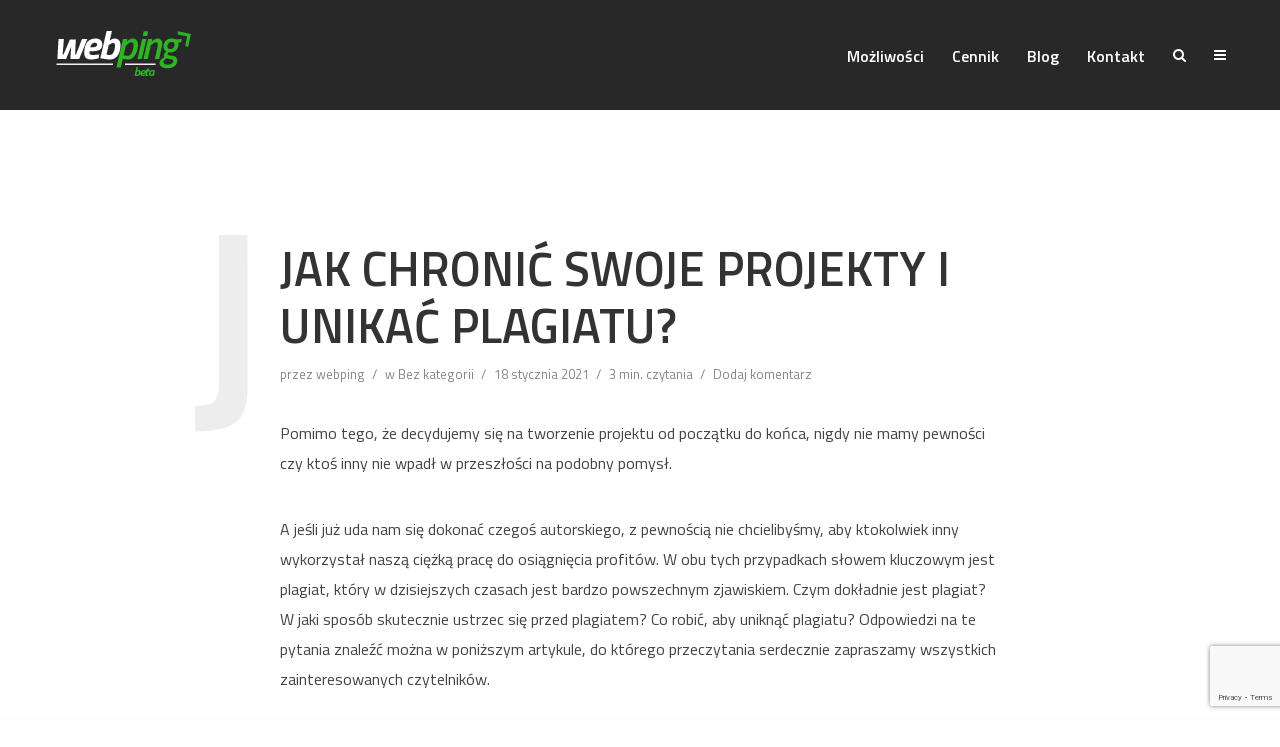

--- FILE ---
content_type: text/html; charset=UTF-8
request_url: https://news.webping.pl/jak-chronic-swoje-projekty-i-unikac-plagiatu/
body_size: 18034
content:
<!DOCTYPE html><html lang="pl-PL" class="no-js no-svg"><head><meta charset="UTF-8"><meta name="viewport" content="width=device-width, initial-scale=1"><link rel="profile" href="http://gmpg.org/xfn/11"><title>Jak chronić swoje projekty i unikać plagiatu? &#8211; WebPing.pl Aktualności</title><meta name='robots' content='max-image-preview:large' />  <script data-cfasync="false" data-pagespeed-no-defer>var gtm4wp_datalayer_name = "dataLayer";
	var dataLayer = dataLayer || [];

	const gtm4wp_scrollerscript_debugmode         = false;
	const gtm4wp_scrollerscript_callbacktime      = 100;
	const gtm4wp_scrollerscript_readerlocation    = 150;
	const gtm4wp_scrollerscript_contentelementid  = "content";
	const gtm4wp_scrollerscript_scannertime       = 60;</script> <link rel='dns-prefetch' href='//www.google.com' /><link rel='dns-prefetch' href='//fonts.googleapis.com' /><link rel="alternate" type="application/rss+xml" title="WebPing.pl Aktualności &raquo; Kanał z wpisami" href="https://news.webping.pl/feed/" /><link rel="alternate" type="application/rss+xml" title="WebPing.pl Aktualności &raquo; Kanał z komentarzami" href="https://news.webping.pl/comments/feed/" /><link rel="alternate" type="application/rss+xml" title="WebPing.pl Aktualności &raquo; Jak chronić swoje projekty i unikać plagiatu? Kanał z komentarzami" href="https://news.webping.pl/jak-chronic-swoje-projekty-i-unikac-plagiatu/feed/" /> <script defer src="[data-uri]"></script> <style id='wp-emoji-styles-inline-css' type='text/css'>img.wp-smiley, img.emoji {
		display: inline !important;
		border: none !important;
		box-shadow: none !important;
		height: 1em !important;
		width: 1em !important;
		margin: 0 0.07em !important;
		vertical-align: -0.1em !important;
		background: none !important;
		padding: 0 !important;
	}</style><link rel='stylesheet' id='wp-block-library-css' href='https://news.webping.pl/wp-includes/css/dist/block-library/style.min.css?ver=6.4.2' type='text/css' media='all' /><style id='classic-theme-styles-inline-css' type='text/css'>/*! This file is auto-generated */
.wp-block-button__link{color:#fff;background-color:#32373c;border-radius:9999px;box-shadow:none;text-decoration:none;padding:calc(.667em + 2px) calc(1.333em + 2px);font-size:1.125em}.wp-block-file__button{background:#32373c;color:#fff;text-decoration:none}</style><style id='global-styles-inline-css' type='text/css'>body{--wp--preset--color--black: #000000;--wp--preset--color--cyan-bluish-gray: #abb8c3;--wp--preset--color--white: #ffffff;--wp--preset--color--pale-pink: #f78da7;--wp--preset--color--vivid-red: #cf2e2e;--wp--preset--color--luminous-vivid-orange: #ff6900;--wp--preset--color--luminous-vivid-amber: #fcb900;--wp--preset--color--light-green-cyan: #7bdcb5;--wp--preset--color--vivid-green-cyan: #00d084;--wp--preset--color--pale-cyan-blue: #8ed1fc;--wp--preset--color--vivid-cyan-blue: #0693e3;--wp--preset--color--vivid-purple: #9b51e0;--wp--preset--gradient--vivid-cyan-blue-to-vivid-purple: linear-gradient(135deg,rgba(6,147,227,1) 0%,rgb(155,81,224) 100%);--wp--preset--gradient--light-green-cyan-to-vivid-green-cyan: linear-gradient(135deg,rgb(122,220,180) 0%,rgb(0,208,130) 100%);--wp--preset--gradient--luminous-vivid-amber-to-luminous-vivid-orange: linear-gradient(135deg,rgba(252,185,0,1) 0%,rgba(255,105,0,1) 100%);--wp--preset--gradient--luminous-vivid-orange-to-vivid-red: linear-gradient(135deg,rgba(255,105,0,1) 0%,rgb(207,46,46) 100%);--wp--preset--gradient--very-light-gray-to-cyan-bluish-gray: linear-gradient(135deg,rgb(238,238,238) 0%,rgb(169,184,195) 100%);--wp--preset--gradient--cool-to-warm-spectrum: linear-gradient(135deg,rgb(74,234,220) 0%,rgb(151,120,209) 20%,rgb(207,42,186) 40%,rgb(238,44,130) 60%,rgb(251,105,98) 80%,rgb(254,248,76) 100%);--wp--preset--gradient--blush-light-purple: linear-gradient(135deg,rgb(255,206,236) 0%,rgb(152,150,240) 100%);--wp--preset--gradient--blush-bordeaux: linear-gradient(135deg,rgb(254,205,165) 0%,rgb(254,45,45) 50%,rgb(107,0,62) 100%);--wp--preset--gradient--luminous-dusk: linear-gradient(135deg,rgb(255,203,112) 0%,rgb(199,81,192) 50%,rgb(65,88,208) 100%);--wp--preset--gradient--pale-ocean: linear-gradient(135deg,rgb(255,245,203) 0%,rgb(182,227,212) 50%,rgb(51,167,181) 100%);--wp--preset--gradient--electric-grass: linear-gradient(135deg,rgb(202,248,128) 0%,rgb(113,206,126) 100%);--wp--preset--gradient--midnight: linear-gradient(135deg,rgb(2,3,129) 0%,rgb(40,116,252) 100%);--wp--preset--font-size--small: 13px;--wp--preset--font-size--medium: 20px;--wp--preset--font-size--large: 36px;--wp--preset--font-size--x-large: 42px;--wp--preset--spacing--20: 0.44rem;--wp--preset--spacing--30: 0.67rem;--wp--preset--spacing--40: 1rem;--wp--preset--spacing--50: 1.5rem;--wp--preset--spacing--60: 2.25rem;--wp--preset--spacing--70: 3.38rem;--wp--preset--spacing--80: 5.06rem;--wp--preset--shadow--natural: 6px 6px 9px rgba(0, 0, 0, 0.2);--wp--preset--shadow--deep: 12px 12px 50px rgba(0, 0, 0, 0.4);--wp--preset--shadow--sharp: 6px 6px 0px rgba(0, 0, 0, 0.2);--wp--preset--shadow--outlined: 6px 6px 0px -3px rgba(255, 255, 255, 1), 6px 6px rgba(0, 0, 0, 1);--wp--preset--shadow--crisp: 6px 6px 0px rgba(0, 0, 0, 1);}:where(.is-layout-flex){gap: 0.5em;}:where(.is-layout-grid){gap: 0.5em;}body .is-layout-flow > .alignleft{float: left;margin-inline-start: 0;margin-inline-end: 2em;}body .is-layout-flow > .alignright{float: right;margin-inline-start: 2em;margin-inline-end: 0;}body .is-layout-flow > .aligncenter{margin-left: auto !important;margin-right: auto !important;}body .is-layout-constrained > .alignleft{float: left;margin-inline-start: 0;margin-inline-end: 2em;}body .is-layout-constrained > .alignright{float: right;margin-inline-start: 2em;margin-inline-end: 0;}body .is-layout-constrained > .aligncenter{margin-left: auto !important;margin-right: auto !important;}body .is-layout-constrained > :where(:not(.alignleft):not(.alignright):not(.alignfull)){max-width: var(--wp--style--global--content-size);margin-left: auto !important;margin-right: auto !important;}body .is-layout-constrained > .alignwide{max-width: var(--wp--style--global--wide-size);}body .is-layout-flex{display: flex;}body .is-layout-flex{flex-wrap: wrap;align-items: center;}body .is-layout-flex > *{margin: 0;}body .is-layout-grid{display: grid;}body .is-layout-grid > *{margin: 0;}:where(.wp-block-columns.is-layout-flex){gap: 2em;}:where(.wp-block-columns.is-layout-grid){gap: 2em;}:where(.wp-block-post-template.is-layout-flex){gap: 1.25em;}:where(.wp-block-post-template.is-layout-grid){gap: 1.25em;}.has-black-color{color: var(--wp--preset--color--black) !important;}.has-cyan-bluish-gray-color{color: var(--wp--preset--color--cyan-bluish-gray) !important;}.has-white-color{color: var(--wp--preset--color--white) !important;}.has-pale-pink-color{color: var(--wp--preset--color--pale-pink) !important;}.has-vivid-red-color{color: var(--wp--preset--color--vivid-red) !important;}.has-luminous-vivid-orange-color{color: var(--wp--preset--color--luminous-vivid-orange) !important;}.has-luminous-vivid-amber-color{color: var(--wp--preset--color--luminous-vivid-amber) !important;}.has-light-green-cyan-color{color: var(--wp--preset--color--light-green-cyan) !important;}.has-vivid-green-cyan-color{color: var(--wp--preset--color--vivid-green-cyan) !important;}.has-pale-cyan-blue-color{color: var(--wp--preset--color--pale-cyan-blue) !important;}.has-vivid-cyan-blue-color{color: var(--wp--preset--color--vivid-cyan-blue) !important;}.has-vivid-purple-color{color: var(--wp--preset--color--vivid-purple) !important;}.has-black-background-color{background-color: var(--wp--preset--color--black) !important;}.has-cyan-bluish-gray-background-color{background-color: var(--wp--preset--color--cyan-bluish-gray) !important;}.has-white-background-color{background-color: var(--wp--preset--color--white) !important;}.has-pale-pink-background-color{background-color: var(--wp--preset--color--pale-pink) !important;}.has-vivid-red-background-color{background-color: var(--wp--preset--color--vivid-red) !important;}.has-luminous-vivid-orange-background-color{background-color: var(--wp--preset--color--luminous-vivid-orange) !important;}.has-luminous-vivid-amber-background-color{background-color: var(--wp--preset--color--luminous-vivid-amber) !important;}.has-light-green-cyan-background-color{background-color: var(--wp--preset--color--light-green-cyan) !important;}.has-vivid-green-cyan-background-color{background-color: var(--wp--preset--color--vivid-green-cyan) !important;}.has-pale-cyan-blue-background-color{background-color: var(--wp--preset--color--pale-cyan-blue) !important;}.has-vivid-cyan-blue-background-color{background-color: var(--wp--preset--color--vivid-cyan-blue) !important;}.has-vivid-purple-background-color{background-color: var(--wp--preset--color--vivid-purple) !important;}.has-black-border-color{border-color: var(--wp--preset--color--black) !important;}.has-cyan-bluish-gray-border-color{border-color: var(--wp--preset--color--cyan-bluish-gray) !important;}.has-white-border-color{border-color: var(--wp--preset--color--white) !important;}.has-pale-pink-border-color{border-color: var(--wp--preset--color--pale-pink) !important;}.has-vivid-red-border-color{border-color: var(--wp--preset--color--vivid-red) !important;}.has-luminous-vivid-orange-border-color{border-color: var(--wp--preset--color--luminous-vivid-orange) !important;}.has-luminous-vivid-amber-border-color{border-color: var(--wp--preset--color--luminous-vivid-amber) !important;}.has-light-green-cyan-border-color{border-color: var(--wp--preset--color--light-green-cyan) !important;}.has-vivid-green-cyan-border-color{border-color: var(--wp--preset--color--vivid-green-cyan) !important;}.has-pale-cyan-blue-border-color{border-color: var(--wp--preset--color--pale-cyan-blue) !important;}.has-vivid-cyan-blue-border-color{border-color: var(--wp--preset--color--vivid-cyan-blue) !important;}.has-vivid-purple-border-color{border-color: var(--wp--preset--color--vivid-purple) !important;}.has-vivid-cyan-blue-to-vivid-purple-gradient-background{background: var(--wp--preset--gradient--vivid-cyan-blue-to-vivid-purple) !important;}.has-light-green-cyan-to-vivid-green-cyan-gradient-background{background: var(--wp--preset--gradient--light-green-cyan-to-vivid-green-cyan) !important;}.has-luminous-vivid-amber-to-luminous-vivid-orange-gradient-background{background: var(--wp--preset--gradient--luminous-vivid-amber-to-luminous-vivid-orange) !important;}.has-luminous-vivid-orange-to-vivid-red-gradient-background{background: var(--wp--preset--gradient--luminous-vivid-orange-to-vivid-red) !important;}.has-very-light-gray-to-cyan-bluish-gray-gradient-background{background: var(--wp--preset--gradient--very-light-gray-to-cyan-bluish-gray) !important;}.has-cool-to-warm-spectrum-gradient-background{background: var(--wp--preset--gradient--cool-to-warm-spectrum) !important;}.has-blush-light-purple-gradient-background{background: var(--wp--preset--gradient--blush-light-purple) !important;}.has-blush-bordeaux-gradient-background{background: var(--wp--preset--gradient--blush-bordeaux) !important;}.has-luminous-dusk-gradient-background{background: var(--wp--preset--gradient--luminous-dusk) !important;}.has-pale-ocean-gradient-background{background: var(--wp--preset--gradient--pale-ocean) !important;}.has-electric-grass-gradient-background{background: var(--wp--preset--gradient--electric-grass) !important;}.has-midnight-gradient-background{background: var(--wp--preset--gradient--midnight) !important;}.has-small-font-size{font-size: var(--wp--preset--font-size--small) !important;}.has-medium-font-size{font-size: var(--wp--preset--font-size--medium) !important;}.has-large-font-size{font-size: var(--wp--preset--font-size--large) !important;}.has-x-large-font-size{font-size: var(--wp--preset--font-size--x-large) !important;}
.wp-block-navigation a:where(:not(.wp-element-button)){color: inherit;}
:where(.wp-block-post-template.is-layout-flex){gap: 1.25em;}:where(.wp-block-post-template.is-layout-grid){gap: 1.25em;}
:where(.wp-block-columns.is-layout-flex){gap: 2em;}:where(.wp-block-columns.is-layout-grid){gap: 2em;}
.wp-block-pullquote{font-size: 1.5em;line-height: 1.6;}</style><link rel='stylesheet' id='contact-form-7-css' href='https://news.webping.pl/wp-content/cache/autoptimize/1/autoptimize_single_e6fae855021a88a0067fcc58121c594f.php?ver=5.6.4' type='text/css' media='all' /><link rel='stylesheet' id='mks_shortcodes_simple_line_icons-css' href='https://news.webping.pl/wp-content/cache/autoptimize/1/autoptimize_single_fa8ce130c58975076654e09eb49a8002.php?ver=1.3.8' type='text/css' media='screen' /><link rel='stylesheet' id='mks_shortcodes_css-css' href='https://news.webping.pl/wp-content/cache/autoptimize/1/autoptimize_single_82d5ad2853fa3cd5adb9c065e88bbb1b.php?ver=1.3.8' type='text/css' media='screen' /><link rel='stylesheet' id='typology-fonts-css' href='https://fonts.googleapis.com/css?family=Titillium+Web%3A400%2C600&#038;subset=latin%2Clatin-ext&#038;ver=1.5.2' type='text/css' media='all' /><link rel='stylesheet' id='typology-main-css' href='https://news.webping.pl/wp-content/cache/autoptimize/1/autoptimize_single_d2fcf0b2876b344cda3894656062562b.php?ver=1.5.2' type='text/css' media='all' /><style id='typology-main-inline-css' type='text/css'>body,blockquote:before, q:before{font-family: 'Titillium Web';font-weight: 400;}body,.typology-action-button .sub-menu{color:#444444;}body{background:#ffffff;font-size: 1.6em;}.typology-fake-bg{background:#ffffff;}.typology-sidebar,.typology-section{background:#ffffff;}h1, h2, h3, h4, h5, h6,.h1, .h2, .h3, .h4, .h5, .h6,.submit,.mks_read_more a,input[type="submit"],input[type="button"],a.mks_button,.cover-letter,.post-letter,.woocommerce nav.woocommerce-pagination ul li span,.woocommerce nav.woocommerce-pagination ul li a,.woocommerce div.product .woocommerce-tabs ul.tabs li,.typology-pagination a,.typology-pagination span,.comment-author .fn,.post-date-month,.typology-button-social,.meks-instagram-follow-link a,.mks_autor_link_wrap a,.entry-pre-title,.typology-button,button{font-family: 'Titillium Web';font-weight: 600;}h1, h2, h3, h4, h5, h6,.h1, .h2, .h3, .h4, .h5, .h6{}.typology-header .typology-nav{font-family: 'Titillium Web';font-weight: 600;}.typology-cover .entry-title,.typology-cover h1 { font-size: 6.4rem;}h1, .h1 {font-size: 4.8rem;}h2, .h2 {font-size: 3.5rem;}h3, .h3 {font-size: 2.8rem;}h4, .h4 {font-size: 2.3rem;}h5, .h5,.typology-layout-c.post-image-on .entry-title,blockquote, q {font-size: 1.8rem;}h6, .h6 {font-size: 1.5rem;}.widget{font-size: 1.4rem;}.typology-header .typology-nav a{font-size: 1.6rem;}.typology-layout-b .post-date-hidden,.meta-item{font-size: 1.3rem;}.post-letter {font-size: 26.0rem;}.typology-layout-c .post-letter{height: 26.0rem;}.cover-letter {font-size: 60.0rem;}h1, h2, h3, h4, h5, h6,.h1, .h2, .h3, .h4, .h5, .h6,h1 a,h2 a,h3 a,h4 a,h5 a,h6 a,.post-date-month{color:#333333;}.typology-single-sticky a{color:#444444;}.entry-title a:hover,.typology-single-sticky a:hover{color:#50af45;}.bypostauthor .comment-author:before,#cancel-comment-reply-link:after{background:#50af45;}a,.widget .textwidget a,.typology-layout-b .post-date-hidden{color: #50af45;}.single .typology-section:first-child .section-content, .section-content-page, .section-content.section-content-a{max-width: 720px;}.typology-header{height:110px;}.typology-header-sticky-on .typology-header{background:#50af45;}.cover-letter{padding-top: 110px;}.site-title a,.typology-site-description{color: #ffffff;}.typology-header .typology-nav,.typology-header .typology-nav > li > a{color: #ffffff;}.typology-header .typology-nav .sub-menu a{ color:#444444;}.typology-header .typology-nav .sub-menu a:hover{color: #50af45;}.typology-action-button .sub-menu ul a:before{background: #50af45;}.sub-menu .current-menu-item a{color:#50af45;}.dot,.typology-header .typology-nav .sub-menu{background:#ffffff;}.typology-header .typology-main-navigation .sub-menu .current-menu-ancestor > a,.typology-header .typology-main-navigation .sub-menu .current-menu-item > a{color: #50af45;}.typology-header-wide .slot-l{left: 35px;}.typology-header-wide .slot-r{right: 20px;}.meta-item,.meta-item span,.meta-item a,.comment-metadata a{color: #888888;}.comment-meta .url,.meta-item a:hover{color:#333333;}.typology-post:after,.section-title:after,.typology-pagination:before{background:rgba(51,51,51,0.2);}.typology-layout-b .post-date-day,.typology-outline-nav li a:hover,.style-timeline .post-date-day{color:#50af45;}.typology-layout-b .post-date:after,blockquote:before,q:before{background:#50af45;}.typology-sticky-c,.typology-sticky-to-top span,.sticky-author-date{color: #888888;}.typology-outline-nav li a{color: #444444;}.typology-post.typology-layout-b:before, .section-content-b .typology-ad-between-posts:before{background:rgba(68,68,68,0.1);}.submit,.mks_read_more a,input[type="submit"],input[type="button"],a.mks_button,.typology-button,.submit,.typology-button-social,.widget .mks_autor_link_wrap a,.widget .meks-instagram-follow-link a,.widget .mks_read_more a,button{color:#ffffff;background: #50af45;border:1px solid #50af45;}.button-invert{color:#50af45;background:transparent;}.widget .mks_autor_link_wrap a:hover,.widget .meks-instagram-follow-link a:hover,.widget .mks_read_more a:hover{color:#ffffff;}.typology-cover{min-height: 240px;}.typology-cover-empty{height:209px;min-height:209px;}.typology-fake-bg .typology-section:first-child {top: -99px;}.typology-flat .typology-cover-empty{height:110px;}.typology-flat .typology-cover{min-height:110px;}.typology-cover-empty,.typology-cover,.typology-header-sticky{background: #282828;;}.typology-cover-overlay:after{background: rgba(40,40,40,0.6);}.typology-sidebar-header{background:#50af45;}.typology-cover,.typology-cover .entry-title,.typology-cover .entry-title a,.typology-cover .meta-item,.typology-cover .meta-item span,.typology-cover .meta-item a,.typology-cover h1,.typology-cover h2,.typology-cover h3{color: #ffffff;}.typology-cover .typology-button{color: #282828;background:#ffffff;border:1px solid #ffffff;}.typology-cover .button-invert{color: #ffffff;background: transparent;}.typology-cover-slider .owl-dots .owl-dot span{background:#ffffff;}.typology-outline-nav li:before,.widget ul li:before{background:#50af45;}.widget a{color:#444444;}.widget a:hover,.widget_calendar table tbody td a,.entry-tags a:hover{color:#50af45;}.widget_calendar table tbody td a:hover,.widget table td,.entry-tags a{color:#444444;}.widget table,.widget table td,.widget_calendar table thead th,table,td, th{border-color: rgba(68,68,68,0.3);}.widget ul li,.widget .recentcomments{color:#444444;}.widget .post-date{color:#888888;}#today{background:rgba(68,68,68,0.1);}.typology-pagination .current, .typology-pagination .infinite-scroll a, .typology-pagination .load-more a, .typology-pagination .nav-links .next, .typology-pagination .nav-links .prev, .typology-pagination .next a, .typology-pagination .prev a{color: #ffffff;background:#333333;}.typology-pagination a, .typology-pagination span{color: #333333;border:1px solid #333333;}.typology-footer{background:#f8f8f8;color:#aaaaaa;}.typology-footer h1,.typology-footer h2,.typology-footer h3,.typology-footer h4,.typology-footer h5,.typology-footer h6,.typology-footer .post-date-month{color:#aaaaaa;}.typology-count{background: #50af45;}.typology-footer a, .typology-footer .widget .textwidget a{color: #888888;}input[type="text"], input[type="email"], input[type="url"], input[type="tel"], input[type="number"], input[type="date"], input[type="password"], textarea, select{border-color:rgba(68,68,68,0.2);}blockquote:after, blockquote:before, q:after, q:before{-webkit-box-shadow: 0 0 0 10px #ffffff;box-shadow: 0 0 0 10px #ffffff;}pre,.entry-content #mc_embed_signup{background: rgba(68,68,68,0.1);}.typology-footer .container > .col-lg-4{margin-top:8rem;}body.wp-editor,{background:#ffffff;}.site-title{text-transform: uppercase;}.typology-site-description{text-transform: none;}.typology-nav{text-transform: uppercase;}h1, h2, h3, h4, h5, h6{text-transform: uppercase;}.section-title{text-transform: uppercase;}.widget-title{text-transform: uppercase;}.meta-item{text-transform: none;}.typology-button{text-transform: none;}</style><link rel='stylesheet' id='meks-ads-widget-css' href='https://news.webping.pl/wp-content/cache/autoptimize/1/autoptimize_single_2df4cf12234774120bd859c9819b32e4.php?ver=2.0.9' type='text/css' media='all' /><link rel='stylesheet' id='meks_instagram-widget-styles-css' href='https://news.webping.pl/wp-content/cache/autoptimize/1/autoptimize_single_c76e56b760d84e467f04f60560dba802.php?ver=6.4.2' type='text/css' media='all' /><link rel='stylesheet' id='meks-flickr-widget-css' href='https://news.webping.pl/wp-content/cache/autoptimize/1/autoptimize_single_cdc42877cc656e0de6c1757a6e9e1f03.php?ver=1.3' type='text/css' media='all' /><link rel='stylesheet' id='meks-author-widget-css' href='https://news.webping.pl/wp-content/cache/autoptimize/1/autoptimize_single_5fa29058f044e3fbaf32a3c8cdfb675e.php?ver=1.1.5' type='text/css' media='all' /><link rel='stylesheet' id='meks-social-widget-css' href='https://news.webping.pl/wp-content/cache/autoptimize/1/autoptimize_single_4dcc6653439e3bfa032598aff028aea9.php?ver=1.6.5' type='text/css' media='all' /><link rel='stylesheet' id='meks-themeforest-widget-css' href='https://news.webping.pl/wp-content/cache/autoptimize/1/autoptimize_single_beedbcbdd879f769dbc8ab1717b1d36a.php?ver=1.6' type='text/css' media='all' /> <script defer type="text/javascript" src="https://news.webping.pl/wp-includes/js/jquery/jquery.min.js?ver=3.7.1" id="jquery-core-js"></script> <script defer type="text/javascript" src="https://news.webping.pl/wp-includes/js/jquery/jquery-migrate.min.js?ver=3.4.1" id="jquery-migrate-js"></script> <script defer type="text/javascript" src="https://news.webping.pl/wp-content/cache/autoptimize/1/autoptimize_single_1e674480534e4cba2e7d2d3e7c9e0f6d.php?ver=1.16.1" id="gtm4wp-scroll-tracking-js"></script> <link rel="https://api.w.org/" href="https://news.webping.pl/wp-json/" /><link rel="alternate" type="application/json" href="https://news.webping.pl/wp-json/wp/v2/posts/747" /><link rel="EditURI" type="application/rsd+xml" title="RSD" href="https://news.webping.pl/xmlrpc.php?rsd" /><meta name="generator" content="WordPress 6.4.2" /><link rel="canonical" href="https://news.webping.pl/jak-chronic-swoje-projekty-i-unikac-plagiatu/" /><link rel='shortlink' href='https://news.webping.pl/?p=747' /><link rel="alternate" type="application/json+oembed" href="https://news.webping.pl/wp-json/oembed/1.0/embed?url=https%3A%2F%2Fnews.webping.pl%2Fjak-chronic-swoje-projekty-i-unikac-plagiatu%2F" /><link rel="alternate" type="text/xml+oembed" href="https://news.webping.pl/wp-json/oembed/1.0/embed?url=https%3A%2F%2Fnews.webping.pl%2Fjak-chronic-swoje-projekty-i-unikac-plagiatu%2F&#038;format=xml" /><link rel="alternate" hreflang="x-default" href="https://news.webping.pl/jak-chronic-swoje-projekty-i-unikac-plagiatu/" title="pl_PL" />  <script data-cfasync="false" data-pagespeed-no-defer type="text/javascript">var dataLayer_content = {"pagePostType":"post","pagePostType2":"single-post","pageCategory":["bez-kategorii"],"pagePostAuthor":"webping"};
	dataLayer.push( dataLayer_content );</script> <script data-cfasync="false">(function(w,d,s,l,i){w[l]=w[l]||[];w[l].push({'gtm.start':
new Date().getTime(),event:'gtm.js'});var f=d.getElementsByTagName(s)[0],
j=d.createElement(s),dl=l!='dataLayer'?'&l='+l:'';j.async=true;j.src=
'//www.googletagmanager.com/gtm.'+'js?id='+i+dl;f.parentNode.insertBefore(j,f);
})(window,document,'script','dataLayer','GTM-KWZ3RX');</script> 
<style type="text/css">.typology-sidebar-header { background: #282828; } .typology-nav { text-transform: none; } /* promo banners */ .promo-slot { max-width: 720px; margin: -60px auto 50px; } @media screen and (max-width: 680px) { .promo-slot { margin: 40px auto; } } .promo-slot img { max-width: 100%; height: auto; } /* @group =footer */ .page-footer { border-top: 1px solid #dbdbdb; padding-top: 30px; padding-bottom: 30px; display: flex; justify-content: space-between; max-width: 1170px; margin: 0 auto; width: 95%; } @media screen and (max-width: 840px) { .page-footer { display: block; } } .page-footer .social { display: flex; } .page-footer .social a { color: #000; } .page-footer small { float: none; font-size: 14px; } .page-footer a { color: #838383; } .page-footer ul { text-align: center; } .page-footer li { display: inline-block; padding: 0 3px; font-size: 14px; } .typology-header .typology-main-navigation { opacity: 100; } .typology-header { background-color: #282828; } #typology-cover { min-height: 180px; background-color: #2db526; opacity: 0.8; } .typology-header.typology-header-sticky { height: 110px; } .typology-flat .typology-cover-empty { min-height: 50px !important; background-color: white !important; } .widget_calendar table caption { top: -30px; } @media screen and (max-width: 840px) { footer ul, footer small, footer .social{ width: 100% !important; text-align: center; display: inline-block; justify-content: center; } } .typology-cover .typology-button { font-size: 14px; } .typology-post:last-child { padding-bottom: 80px; } /* @end =footer */</style></head><body class="post-template-default single single-post postid-747 single-format-standard typology-flat"><header id="typology-header" class="typology-header"><div class="container"><div class="slot-l"><div class="typology-site-branding"> <span class="site-title h4"><a href="https://webping.pl" rel="home"><img class="typology-logo" src="https://news.webping.pl/wp-content/uploads/2018/05/webping1.png" alt="WebPing.pl Aktualności"></a></span></div></div><div class="slot-r"><ul id="menu-typology-main" class="typology-nav typology-main-navigation"><li id="menu-item-220" class="menu-item menu-item-type-custom menu-item-object-custom menu-item-220"><a href="https://webping.pl/#about">Możliwości</a></li><li id="menu-item-221" class="menu-item menu-item-type-custom menu-item-object-custom menu-item-221"><a href="https://webping.pl/#pricing">Cennik</a></li><li id="menu-item-286" class="menu-item menu-item-type-post_type menu-item-object-page menu-item-home menu-item-286"><a href="https://news.webping.pl/">Blog</a></li><li id="menu-item-222" class="menu-item menu-item-type-custom menu-item-object-custom menu-item-222"><a href="https://webping.pl/#contact">Kontakt</a></li></ul><ul class="typology-nav typology-actions-list"><li class="typology-actions-button typology-action-search"> <span> <i class="fa fa-search"></i> </span><ul class="sub-menu"><li><form class="typology-search-form" action="https://news.webping.pl/" method="get"> <input name="s" type="text" value="" placeholder="wpisz tekst ..." /> <button type="submit" class="typology-button typology-button-search typology-icon-button">Szukaj</button></form></li></ul></li><li class="typology-action-button typology-action-sidebar "> <span> <i class="fa fa-bars"></i> </span></li></ul></div></div></header><div id="typology-cover" class="typology-cover typology-cover-empty"></div><div class="typology-fake-bg"><div class="typology-section"><div class="section-content"><article id="post-747" class="typology-post typology-single-post post-747 post type-post status-publish format-standard has-post-thumbnail hentry category-bez-kategorii"><header class="entry-header"><h1 class="entry-title entry-title-cover-empty">Jak chronić swoje projekty i unikać plagiatu?</h1><div class="entry-meta"><div class="meta-item meta-author">przez <span class="vcard author"><span class="fn"><a href="https://news.webping.pl/author/webping/">webping</a></span></span></div><div class="meta-item meta-category">w <a href="https://news.webping.pl/kategoria/bez-kategorii/" rel="category tag">Bez kategorii</a></div><div class="meta-item meta-date"><span class="updated">18 stycznia 2021</span></div><div class="meta-item meta-rtime">3 min. czytania</div><div class="meta-item meta-comments"><a href="https://news.webping.pl/jak-chronic-swoje-projekty-i-unikac-plagiatu/#respond">Dodaj komentarz</a></div></div><div class="post-letter">J</div></header><div class="entry-content clearfix"><p>Pomimo tego, że decydujemy się na tworzenie projektu od początku do końca, nigdy nie mamy pewności czy ktoś inny nie wpadł w przeszłości na podobny pomysł.</p> <span id="more-747"></span><p>A jeśli już uda nam się dokonać czegoś autorskiego, z pewnością nie chcielibyśmy, aby ktokolwiek inny wykorzystał naszą ciężką pracę do osiągnięcia profitów. W obu tych przypadkach słowem kluczowym jest plagiat, który w dzisiejszych czasach jest bardzo powszechnym zjawiskiem. Czym dokładnie jest plagiat? W jaki sposób skutecznie ustrzec się przed plagiatem? Co robić, aby uniknąć plagiatu? Odpowiedzi na te pytania znaleźć można w poniższym artykule, do którego przeczytania serdecznie zapraszamy wszystkich zainteresowanych czytelników.</p><figure class="wp-block-image size-large"><img fetchpriority="high" decoding="async" width="1024" height="641" src="https://news.webping.pl/wp-content/uploads/2021/01/webping-jak-chronic-swoje-projekty-i-unikac-plagiatu-1024x641.jpg" alt="webping.pl - Jak chronić swoje projekty i unikać plagiatu?" class="wp-image-749" srcset="https://news.webping.pl/wp-content/uploads/2021/01/webping-jak-chronic-swoje-projekty-i-unikac-plagiatu-1024x641.jpg 1024w, https://news.webping.pl/wp-content/uploads/2021/01/webping-jak-chronic-swoje-projekty-i-unikac-plagiatu-300x188.jpg 300w, https://news.webping.pl/wp-content/uploads/2021/01/webping-jak-chronic-swoje-projekty-i-unikac-plagiatu-768x481.jpg 768w, https://news.webping.pl/wp-content/uploads/2021/01/webping-jak-chronic-swoje-projekty-i-unikac-plagiatu-1536x962.jpg 1536w, https://news.webping.pl/wp-content/uploads/2021/01/webping-jak-chronic-swoje-projekty-i-unikac-plagiatu-720x451.jpg 720w, https://news.webping.pl/wp-content/uploads/2021/01/webping-jak-chronic-swoje-projekty-i-unikac-plagiatu-580x363.jpg 580w, https://news.webping.pl/wp-content/uploads/2021/01/webping-jak-chronic-swoje-projekty-i-unikac-plagiatu-320x200.jpg 320w, https://news.webping.pl/wp-content/uploads/2021/01/webping-jak-chronic-swoje-projekty-i-unikac-plagiatu.jpg 1920w" sizes="(max-width: 1024px) 100vw, 1024px" /></figure><p></p><h3 class="wp-block-heading">Plagiat &#8211; co to jest?</h3><p>Gdybyśmy zdecydowali się na zdefiniowanie pojęcia plagiatu, moglibyśmy dojść do wniosku, że jest to przywłaszczenie autorstwa cudzego wytworu lub tylko jego części. Ściśle wiąże się to z prawami autorskimi, czyli naruszeniem praw osobistych, poprzez przywłaszczenie dowolnej pracy lub zapożyczenie jej i wykorzystanie jako własnej, publikując ją pod własnym nazwiskiem. Istnieje kilka rodzajów plagiatów w zależności od tego, w jaki sposób wykorzystano cudzą pracę. Wyróżnić możemy plagiat jawny, ukryty, całkowity, częściowy.</p><p>Jeśli zostaniemy posądzeni o skopiowanie czyjegoś projektu i zostanie to oficjalnie potwierdzone przez specjalne jednostki, wówczas jedną z najbardziej dotkliwych konsekwencji jest obowiązek wycofania go, a także unieważnienie. Dodatkowo możemy zostać pociągnięci do odpowiedzialności prawnej i cywilnej. Winowajca zmuszony będzie do przeprosin, a często nawet do zadośćuczynienia w postaci pieniędzy. Zdarzaj się sytuacje, w których możliwe jest ograniczenie wolności do 3 lat. Dodatkowe informacje na temat plagiatu&nbsp;<a href="https://poradnikprzedsiebiorcy.pl/-czym-jest-plagiat-i-jakie-sa-jego-konsekwencje.">znajdują się na</a><a href="https://poradnikprzedsiebiorcy.pl/-czym-jest-plagiat-i-jakie-sa-jego-konsekwencje.">&nbsp;tej</a><a href="https://poradnikprzedsiebiorcy.pl/-czym-jest-plagiat-i-jakie-sa-jego-konsekwencje.">&nbsp;s</a><a href="https://poradnikprzedsiebiorcy.pl/-czym-jest-plagiat-i-jakie-sa-jego-konsekwencje.">tronie</a>.</p><h3 class="wp-block-heading">Jak uniknąć plagiatu?</h3><p>Zastanawiasz się, w jaki sposób wykonać logo, aby wyglądało ciekawie, jednocześnie nie zostało ogłoszone plagiatem? Zrób research, zbadaj rynek i&nbsp;<a href="https://www.websiteplanet.com/pl/logo-design-services/">użyj profesjonalnego narzędzia do tworzenia logo</a>, które oferuje użytkownikom wiele interesujących i zaawansowanych funkcji. Mając do wyboru ogromną liczbę możliwości, prawdopodobieństwo plagiatu zdecydowanie zmniejsza się. Poszukując inspiracji wśród innych, gotowych już projektów, zdajemy sobie jednocześnie sprawę z tego, jakiego sposobu wykonania unikać.</p><p>Jeśli już uda nam się stworzyć wymarzone logo, nie ukazujmy go światu. Upewnijmy się wcześniej czy w sieci nie znajdziemy podobnego dzieła, które stacjonuje już od jakiegoś czasu. W tym celu warto wykorzystać tradycyjne narzędzie &#8222;Google Grafika&#8221;. Ograniczmy się jedynie do symbolu, pozbądźmy się typografii, dzięki temu skuteczność wyszukiwania zwiększy się do maksymalnego poziomu. Ciekawym rozwiązaniem wydaje się być również baza urzędów patentowych. Oferuje nam doskonale działającą wyszukiwarkę znaków. Jest to szczególnie istotne, bowiem jeśli korzystamy z projektu znajdującego się w tamtym miejscu, wówczas jesteśmy narażeni na poważne konsekwencje prawne.&nbsp;</p><h3 class="wp-block-heading">W jaki sposób skutecznie ustrzec się przed plagiatem?</h3><p>Co w przypadku, jeśli to my stworzyliśmy projekt i nie życzymy sobie, aby ktokolwiek go kopiował i czerpał z niego jakiekolwiek profity? Istnieje kilka ciekawych sposobów, które skutecznie ochronią naszą twórczość. Odpowiednim działaniem jest skorzystanie z cyfrowego znaku wodnego. Doskonałym rozwiązaniem wydaje się być zgłoszenie się do&nbsp;<a href="https://uprp.gov.pl/pl">Urzędu Patentowego Rzeczypospolitej</a>&nbsp;Polskiej, aby zgłosić znak towarowy. Jest to jedno z najbezpieczniejszych rozwiązań, bowiem w przypadku, gdy w przyszłości zauważylibyśmy, że z naszego projektu korzysta inny podmiot, wówczas mamy pewność co do wygrania sprawy w sądzie.</p><p>W razie potrzeby możemy opierać się o prawo autorskie. Warto wspomnieć o ustawie o zwalczaniu nieuczciwej konkurencji. W takich przypadkach prawo do danego znaku przysługuje przedsiębiorcy, który jako pierwszy komercyjnie się nim posługiwał, natomiast drugi konkurent łamie prawo. W potencjalnym sporze będziemy musieli udowodnić, od jakiej daty zaczęliśmy korzystać z loga, na jakim terytorium, a także jakie towary lub usługi nim oznaczaliśmy.</p></div><div class="typology-social-icons"> <a href="javascript:void(0);" class="typology-facebook typology-share-item hover-on" data-url="http://www.facebook.com/sharer/sharer.php?u=https%3A%2F%2Fnews.webping.pl%2Fjak-chronic-swoje-projekty-i-unikac-plagiatu%2F&amp;t=Jak%20chroni%C4%87%20swoje%20projekty%20i%20unika%C4%87%20plagiatu%3F"><i class="fa fa-facebook"></i></a> <a href="javascript:void(0);" class="typology-twitter typology-share-item hover-on" data-url="http://twitter.com/intent/tweet?url=https%3A%2F%2Fnews.webping.pl%2Fjak-chronic-swoje-projekty-i-unikac-plagiatu%2F&amp;text=Jak%20chroni%C4%87%20swoje%20projekty%20i%20unika%C4%87%20plagiatu%3F"><i class="fa fa-twitter"></i></a> <a href="javascript:void(0);"  class="typology-reddit typology-share-item hover-on" data-url="http://www.reddit.com/submit?url=https%3A%2F%2Fnews.webping.pl%2Fjak-chronic-swoje-projekty-i-unikac-plagiatu%2F&amp;title=Jak%20chroni%C4%87%20swoje%20projekty%20i%20unika%C4%87%20plagiatu%3F"><i class="fa fa-reddit-alien"></i></a> <a href="mailto:?subject=Jak%20chroni%C4%87%20swoje%20projekty%20i%20unika%C4%87%20plagiatu%3F&amp;body=https%3A%2F%2Fnews.webping.pl%2Fjak-chronic-swoje-projekty-i-unikac-plagiatu%2F" class="typology-mailto hover-on"><i class="fa fa-envelope-o"></i></a> <a href="javascript:void(0);"  class="typology-gplus typology-share-item hover-on" data-url="https://plus.google.com/share?url=https%3A%2F%2Fnews.webping.pl%2Fjak-chronic-swoje-projekty-i-unikac-plagiatu%2F"><i class="fa fa-google-plus"></i></a></div></article></div><div class="section-head"><h3 class="section-title h6">O autorze</h3></div><div class="section-content typology-author"><div class="container"><div class="col-lg-2"> <img src="https://news.webping.pl/wp-content/uploads/2019/10/webping_square_big-150x150.png" width="100" height="100" alt="webping" class="avatar avatar-100 wp-user-avatar wp-user-avatar-100 alignnone photo" /></div><div class="col-lg-10"><h5 class="typology-author-box-title">webping</h5><div class="typology-author-desc"></div><div class="typology-author-links"> <a class="typology-button-social hover-on" href="https://news.webping.pl/author/webping/">Zobacz wszystkie wpisy</a></div></div></div></div><div class="section-head"><h3 class="section-title h6">Dodaj komentarz</h3></div><div id="comments" class="section-content typology-comments"><div id="respond" class="comment-respond"><h3 id="reply-title" class="comment-reply-title"> <small><a rel="nofollow" id="cancel-comment-reply-link" href="/jak-chronic-swoje-projekty-i-unikac-plagiatu/#respond" style="display:none;">Porzuć</a></small></h3><form action="https://news.webping.pl/wp-comments-post.php" method="post" id="commentform" class="comment-form" novalidate><p class="comment-form-comment"><label for="comment">Skomentuj</label><textarea id="comment" name="comment" cols="45" rows="8" aria-required="true"></textarea></p><p class="comment-form-author"><label for="author">Nazwa <span class="required">*</span></label> <input id="author" name="author" type="text" value="" size="30" maxlength="245" autocomplete="name" required /></p><p class="comment-form-email"><label for="email">Email <span class="required">*</span></label> <input id="email" name="email" type="email" value="" size="30" maxlength="100" autocomplete="email" required /></p><p class="comment-form-url"><label for="url">Website</label> <input id="url" name="url" type="url" value="" size="30" maxlength="200" autocomplete="url" /></p><p class="comment-form-cookies-consent"><input id="wp-comment-cookies-consent" name="wp-comment-cookies-consent" type="checkbox" value="yes" /> <label for="wp-comment-cookies-consent">Save my name, email, and website in this browser for the next time I comment.</label></p><p class="form-submit"><input name="submit" type="submit" id="submit" class="submit" value="Dodaj komentarz" /> <input type='hidden' name='comment_post_ID' value='747' id='comment_post_ID' /> <input type='hidden' name='comment_parent' id='comment_parent' value='0' /></p><p style="display: none;"><input type="hidden" id="akismet_comment_nonce" name="akismet_comment_nonce" value="09b9f9c295" /></p><div class="inv-recaptcha-holder"></div><p style="display: none !important;" class="akismet-fields-container" data-prefix="ak_"><label>&#916;<textarea name="ak_hp_textarea" cols="45" rows="8" maxlength="100"></textarea></label><input type="hidden" id="ak_js_1" name="ak_js" value="178"/><script defer src="[data-uri]"></script></p></form></div></div><div class="typology-pagination typology-comments-pagination"></div></div><div class="typology-section typology-section-related"><div class="section-head"><h3 class="section-title h6">Czytaj więcej</h3></div><div class="section-content section-content-c"><div class="typology-posts"><article class="typology-post typology-layout-c col-lg-6 text-center post-image-off post-776 post type-post status-publish format-standard has-post-thumbnail hentry category-ataki-hakerskie tag-atak-ransomware tag-cisa tag-cyberprzestepstwo tag-haker tag-kaseya tag-ransomware tag-revil tag-visma-esscom tag-zlosliwe-opragromowanie"><header class="entry-header"><h2 class="entry-title h4"><a href="https://news.webping.pl/atak-ransomware-rozprzestrzeniajacy-sie-jak-koronawirus/">Atak ransomware rozprzestrzeniający się jak koronawirus</a></h2><div class="entry-meta"><div class="meta-item meta-date"><span class="updated">6 lipca 2021</span></div></div><div class="post-letter">A</div></header></article><article class="typology-post typology-layout-c col-lg-6 text-center post-image-off post-926 post type-post status-publish format-standard has-post-thumbnail hentry category-bledy-stron-internetowych"><header class="entry-header"><h2 class="entry-title h4"><a href="https://news.webping.pl/5-najczestszych-powodow-awarii-strony-internetowej/">5 NAJCZĘSTSZYCH POWODÓW AWARII STRONY INTERNETOWEJ</a></h2><div class="entry-meta"><div class="meta-item meta-date"><span class="updated">6 miesięcy temu</span></div></div><div class="post-letter">5</div></header></article><article class="typology-post typology-layout-c col-lg-6 text-center post-image-off post-918 post type-post status-publish format-standard has-post-thumbnail hentry category-wpis-sponsorowany"><header class="entry-header"><h2 class="entry-title h4"><a href="https://news.webping.pl/ataki-hakerskie-wspolczesne-zagrozenia-i-zarzadzanie-infrastruktura-it/">Ataki hakerskie: Współczesne zagrożenia i zarządzanie infrastrukturą IT</a></h2><div class="entry-meta"><div class="meta-item meta-date"><span class="updated">19 sierpnia 2024</span></div></div><div class="post-letter">A</div></header></article><article class="typology-post typology-layout-c col-lg-6 text-center post-image-off post-911 post type-post status-publish format-standard has-post-thumbnail hentry category-wpis-sponsorowany"><header class="entry-header"><h2 class="entry-title h4"><a href="https://news.webping.pl/magia-apple-odkryj-wszystkie-sekrety-i-uslugi-serwisu-apple/">Magia Apple: Odkryj wszystkie sekrety i usługi serwisu Apple</a></h2><div class="entry-meta"><div class="meta-item meta-date"><span class="updated">7 lipca 2023</span></div></div><div class="post-letter">M</div></header></article><article class="typology-post typology-layout-c col-lg-6 text-center post-image-off post-904 post type-post status-publish format-standard has-post-thumbnail hentry category-bez-kategorii category-wpis-sponsorowany"><header class="entry-header"><h2 class="entry-title h4"><a href="https://news.webping.pl/jak-wybrac-karte-graficzna-do-komputera/">Jak wybrać kartę graficzną do komputera?</a></h2><div class="entry-meta"><div class="meta-item meta-date"><span class="updated">18 maja 2023</span></div></div><div class="post-letter">J</div></header></article></div></div></div><div id="typology-single-sticky" class="typology-single-sticky"><div class="typology-sticky-content meta"><div class="typology-flex-center"><div class="typology-sticky-author typology-sticky-l"> <img src="https://news.webping.pl/wp-content/uploads/2019/10/webping_square_big-150x150.png" width="50" height="50" alt="webping" class="avatar avatar-50 wp-user-avatar wp-user-avatar-50 alignnone photo" /> <span class="sticky-author-title"> <a href="https://news.webping.pl/author/webping/">przez webping</a> <span class="sticky-author-date">18 stycznia 2021</span> </span></div><div class="typology-sticky-c"></div><div class="typology-sticky-comments typology-sticky-r"> <a href="https://news.webping.pl/jak-chronic-swoje-projekty-i-unikac-plagiatu/#respond"><i class="fa fa-comments-o"></i>Dodaj komentarz</a></div></div></div><div class="typology-sticky-content prev-next"><nav class="typology-prev-next-nav typology-flex-center"><div class="typology-prev-link typology-sticky-l"> <a href="https://news.webping.pl/jak-wybrac-karte-graficzna-do-komputera/"> <span class="typology-pn-ico"><i class="fa fa-chevron-left"></i></span> <span class="typology-pn-link">Jak wybrać kartę graficzną do komputera?</span> </a></div> <a href="javascript: void(0);" class="typology-sticky-to-top typology-sticky-c"> <span class="typology-top-ico"><i class="fa fa-chevron-up"></i></span> <span class="typology-top-link">Do góry</span> </a><div class="typology-next-link typology-sticky-r"> <a href="https://news.webping.pl/narzedzie-usprawniajace-home-office-czesc-1-narzedzia-do-komunikacji/"> <span class="typology-pn-ico"><i class="fa fa-chevron-right"></i></span> <span class="typology-pn-link">Narzędzie usprawniające home office, część 1. Narzędzia do komunikacji</span> </a></div></nav></div></div><footer class="layout-wrapper page-footer group"> <small>Copyright WebPing 2018 &copy; </small><ul><li id="faq_bottom"><a href="https://webping.pl/faq">FAQ</a></li><li class="inline-mobile-hide">|</li><li id="terms_bottom"><a href="https://webping.pl/rejestracja/regulamin">Regulamin</a></li><li class="inline-mobile-hide">|</li><li id="privacy_bottom"><a href="https://webping.pl/polityka-prywatnosci">Polityka prywatności</a></li><li class="inline-mobile-hide">|</li><li id="cookie_info_bottom"><a href="https://webping.pl/polityka-cookies">Użycie ciasteczek</a></li></ul><div class="social"><div id="sm_facebook" class="facebook"> <a href="https://www.facebook.com/webpingpl" target="_blank"> <span class="fa-stack fa-lg"> <i class="fa fa-circle-thin fa-stack-2x"></i> <i class="fa fa-facebook fa-stack-1x"></i> </span> </a></div><div id="sm_twitter" class="twitter"> <a href="#"> </a></div><div id="sm_google" class="google"> <a href="https://plus.google.com/u/0/b/117578032617781198481/117578032617781198481" target="_blank"> <span class="fa-stack fa-lg"> <i class="fa fa-circle-thin fa-stack-2x"></i> <i class="fa fa-google-plus fa-stack-1x"></i> </span> </a></div></div></footer><div class="typology-sidebar"><div class="typology-sidebar-header"><div class="typology-sidebar-header-wrapper"><div class="typology-site-branding"> <span class="site-title h4"><a href="https://webping.pl" rel="home"><img class="typology-logo" src="https://news.webping.pl/wp-content/uploads/2018/05/webping1.png" alt="WebPing.pl Aktualności"></a></span></div> <span class="typology-sidebar-close"><i class="fa fa-times" aria-hidden="true"></i></span></div></div><div class="widget typology-responsive-menu"><ul id="menu-typology-main-1" class="typology-nav typology-main-navigation"><li class="menu-item menu-item-type-custom menu-item-object-custom menu-item-220"><a href="https://webping.pl/#about">Możliwości</a></li><li class="menu-item menu-item-type-custom menu-item-object-custom menu-item-221"><a href="https://webping.pl/#pricing">Cennik</a></li><li class="menu-item menu-item-type-post_type menu-item-object-page menu-item-home menu-item-286"><a href="https://news.webping.pl/">Blog</a></li><li class="menu-item menu-item-type-custom menu-item-object-custom menu-item-222"><a href="https://webping.pl/#contact">Kontakt</a></li></ul></div><div id="recent-posts-4" class="widget clearfix widget_recent_entries"><h4 class="widget-title h5">Ostatnie wpisy</h4><ul><li> <a href="https://news.webping.pl/5-najczestszych-powodow-awarii-strony-internetowej/">5 NAJCZĘSTSZYCH POWODÓW AWARII STRONY INTERNETOWEJ</a> <span class="post-date">6 sierpnia 2025</span></li><li> <a href="https://news.webping.pl/ataki-hakerskie-wspolczesne-zagrozenia-i-zarzadzanie-infrastruktura-it/">Ataki hakerskie: Współczesne zagrożenia i zarządzanie infrastrukturą IT</a> <span class="post-date">19 sierpnia 2024</span></li><li> <a href="https://news.webping.pl/magia-apple-odkryj-wszystkie-sekrety-i-uslugi-serwisu-apple/">Magia Apple: Odkryj wszystkie sekrety i usługi serwisu Apple</a> <span class="post-date">7 lipca 2023</span></li><li> <a href="https://news.webping.pl/jak-wybrac-karte-graficzna-do-komputera/">Jak wybrać kartę graficzną do komputera?</a> <span class="post-date">18 maja 2023</span></li><li> <a href="https://news.webping.pl/laptop-do-pracy-hp-dell-czy-moze-apple/">Laptop do pracy – HP, Dell czy może Apple?</a> <span class="post-date">24 października 2022</span></li></ul></div><div id="tag_cloud-2" class="widget clearfix widget_tag_cloud"><h4 class="widget-title h5">Tagi</h4><div class="tagcloud"><a href="https://news.webping.pl/tags/atak-ddos/" class="tag-cloud-link tag-link-24 tag-link-position-1" style="font-size: 8pt;" aria-label="atak ddos (1 element)">atak ddos<span class="tag-link-count"> (1)</span></a> <a href="https://news.webping.pl/tags/atak-ransomware/" class="tag-cloud-link tag-link-32 tag-link-position-2" style="font-size: 8pt;" aria-label="atak ransomware (1 element)">atak ransomware<span class="tag-link-count"> (1)</span></a> <a href="https://news.webping.pl/tags/blad-http/" class="tag-cloud-link tag-link-19 tag-link-position-3" style="font-size: 22pt;" aria-label="błąd http (2 elementy)">błąd http<span class="tag-link-count"> (2)</span></a> <a href="https://news.webping.pl/tags/certyfikat-ssl/" class="tag-cloud-link tag-link-22 tag-link-position-4" style="font-size: 8pt;" aria-label="certyfikat SSL (1 element)">certyfikat SSL<span class="tag-link-count"> (1)</span></a> <a href="https://news.webping.pl/tags/cisa/" class="tag-cloud-link tag-link-38 tag-link-position-5" style="font-size: 8pt;" aria-label="CISA (1 element)">CISA<span class="tag-link-count"> (1)</span></a> <a href="https://news.webping.pl/tags/cyberbron/" class="tag-cloud-link tag-link-50 tag-link-position-6" style="font-size: 8pt;" aria-label="cyberbroń (1 element)">cyberbroń<span class="tag-link-count"> (1)</span></a> <a href="https://news.webping.pl/tags/cyberprzestepstwo/" class="tag-cloud-link tag-link-34 tag-link-position-7" style="font-size: 8pt;" aria-label="cyberprzestępstwo (1 element)">cyberprzestępstwo<span class="tag-link-count"> (1)</span></a> <a href="https://news.webping.pl/tags/data-waznosci-certyfikatu-ssl/" class="tag-cloud-link tag-link-29 tag-link-position-8" style="font-size: 8pt;" aria-label="data ważności certyfikatu SSL (1 element)">data ważności certyfikatu SSL<span class="tag-link-count"> (1)</span></a> <a href="https://news.webping.pl/tags/ddos/" class="tag-cloud-link tag-link-23 tag-link-position-9" style="font-size: 8pt;" aria-label="ddos (1 element)">ddos<span class="tag-link-count"> (1)</span></a> <a href="https://news.webping.pl/tags/exploit/" class="tag-cloud-link tag-link-48 tag-link-position-10" style="font-size: 8pt;" aria-label="exploit (1 element)">exploit<span class="tag-link-count"> (1)</span></a> <a href="https://news.webping.pl/tags/haker/" class="tag-cloud-link tag-link-33 tag-link-position-11" style="font-size: 8pt;" aria-label="haker (1 element)">haker<span class="tag-link-count"> (1)</span></a> <a href="https://news.webping.pl/tags/hakowanie/" class="tag-cloud-link tag-link-51 tag-link-position-12" style="font-size: 8pt;" aria-label="hakowanie (1 element)">hakowanie<span class="tag-link-count"> (1)</span></a> <a href="https://news.webping.pl/tags/hakowanie-iphone/" class="tag-cloud-link tag-link-53 tag-link-position-13" style="font-size: 8pt;" aria-label="hakowanie iPhone (1 element)">hakowanie iPhone<span class="tag-link-count"> (1)</span></a> <a href="https://news.webping.pl/tags/iphone/" class="tag-cloud-link tag-link-41 tag-link-position-14" style="font-size: 8pt;" aria-label="iPhone (1 element)">iPhone<span class="tag-link-count"> (1)</span></a> <a href="https://news.webping.pl/tags/izrael/" class="tag-cloud-link tag-link-45 tag-link-position-15" style="font-size: 8pt;" aria-label="Izrael (1 element)">Izrael<span class="tag-link-count"> (1)</span></a> <a href="https://news.webping.pl/tags/kaseya/" class="tag-cloud-link tag-link-37 tag-link-position-16" style="font-size: 8pt;" aria-label="Kaseya (1 element)">Kaseya<span class="tag-link-count"> (1)</span></a> <a href="https://news.webping.pl/tags/messenger/" class="tag-cloud-link tag-link-27 tag-link-position-17" style="font-size: 8pt;" aria-label="messenger (1 element)">messenger<span class="tag-link-count"> (1)</span></a> <a href="https://news.webping.pl/tags/niedostepnosc-serwisu/" class="tag-cloud-link tag-link-25 tag-link-position-18" style="font-size: 22pt;" aria-label="niedostępność serwisu (2 elementy)">niedostępność serwisu<span class="tag-link-count"> (2)</span></a> <a href="https://news.webping.pl/tags/nso/" class="tag-cloud-link tag-link-46 tag-link-position-19" style="font-size: 8pt;" aria-label="NSO (1 element)">NSO<span class="tag-link-count"> (1)</span></a> <a href="https://news.webping.pl/tags/okna-serwisowe/" class="tag-cloud-link tag-link-31 tag-link-position-20" style="font-size: 8pt;" aria-label="okna serwisowe (1 element)">okna serwisowe<span class="tag-link-count"> (1)</span></a> <a href="https://news.webping.pl/tags/oprogramowanie-szpiegujace/" class="tag-cloud-link tag-link-44 tag-link-position-21" style="font-size: 8pt;" aria-label="oprogramowanie szpiegujące (1 element)">oprogramowanie szpiegujące<span class="tag-link-count"> (1)</span></a> <a href="https://news.webping.pl/tags/program-szpiegujacy/" class="tag-cloud-link tag-link-43 tag-link-position-22" style="font-size: 8pt;" aria-label="program szpiegujący (1 element)">program szpiegujący<span class="tag-link-count"> (1)</span></a> <a href="https://news.webping.pl/tags/quadream/" class="tag-cloud-link tag-link-47 tag-link-position-23" style="font-size: 8pt;" aria-label="QuaDream (1 element)">QuaDream<span class="tag-link-count"> (1)</span></a> <a href="https://news.webping.pl/tags/ransomware/" class="tag-cloud-link tag-link-36 tag-link-position-24" style="font-size: 8pt;" aria-label="ransomware (1 element)">ransomware<span class="tag-link-count"> (1)</span></a> <a href="https://news.webping.pl/tags/revil/" class="tag-cloud-link tag-link-40 tag-link-position-25" style="font-size: 8pt;" aria-label="REvil (1 element)">REvil<span class="tag-link-count"> (1)</span></a> <a href="https://news.webping.pl/tags/server-error/" class="tag-cloud-link tag-link-20 tag-link-position-26" style="font-size: 22pt;" aria-label="server error (2 elementy)">server error<span class="tag-link-count"> (2)</span></a> <a href="https://news.webping.pl/tags/spyware/" class="tag-cloud-link tag-link-42 tag-link-position-27" style="font-size: 8pt;" aria-label="spyware (1 element)">spyware<span class="tag-link-count"> (1)</span></a> <a href="https://news.webping.pl/tags/visma-esscom/" class="tag-cloud-link tag-link-39 tag-link-position-28" style="font-size: 8pt;" aria-label="Visma EssCom (1 element)">Visma EssCom<span class="tag-link-count"> (1)</span></a> <a href="https://news.webping.pl/tags/waznosc-domeny/" class="tag-cloud-link tag-link-28 tag-link-position-29" style="font-size: 8pt;" aria-label="ważność domeny (1 element)">ważność domeny<span class="tag-link-count"> (1)</span></a> <a href="https://news.webping.pl/tags/wirus/" class="tag-cloud-link tag-link-26 tag-link-position-30" style="font-size: 8pt;" aria-label="wirus (1 element)">wirus<span class="tag-link-count"> (1)</span></a> <a href="https://news.webping.pl/tags/zero-click-exploit/" class="tag-cloud-link tag-link-49 tag-link-position-31" style="font-size: 8pt;" aria-label="zero-click exploit (1 element)">zero-click exploit<span class="tag-link-count"> (1)</span></a> <a href="https://news.webping.pl/tags/zrzuty-ekranu/" class="tag-cloud-link tag-link-30 tag-link-position-32" style="font-size: 8pt;" aria-label="zrzuty ekranu (1 element)">zrzuty ekranu<span class="tag-link-count"> (1)</span></a> <a href="https://news.webping.pl/tags/zlosliwe-opragromowanie/" class="tag-cloud-link tag-link-35 tag-link-position-33" style="font-size: 8pt;" aria-label="złośliwe opragromowanie (1 element)">złośliwe opragromowanie<span class="tag-link-count"> (1)</span></a></div></div><div id="calendar-2" class="widget clearfix widget_calendar"><div id="calendar_wrap" class="calendar_wrap"><table id="wp-calendar" class="wp-calendar-table"><caption>luty 2026</caption><thead><tr><th scope="col" title="poniedziałek">P</th><th scope="col" title="wtorek">W</th><th scope="col" title="środa">Ś</th><th scope="col" title="czwartek">C</th><th scope="col" title="piątek">P</th><th scope="col" title="sobota">S</th><th scope="col" title="niedziela">N</th></tr></thead><tbody><tr><td colspan="6" class="pad">&nbsp;</td><td>1</td></tr><tr><td id="today">2</td><td>3</td><td>4</td><td>5</td><td>6</td><td>7</td><td>8</td></tr><tr><td>9</td><td>10</td><td>11</td><td>12</td><td>13</td><td>14</td><td>15</td></tr><tr><td>16</td><td>17</td><td>18</td><td>19</td><td>20</td><td>21</td><td>22</td></tr><tr><td>23</td><td>24</td><td>25</td><td>26</td><td>27</td><td>28</td><td class="pad" colspan="1">&nbsp;</td></tr></tbody></table><nav aria-label="Poprzednie i następne miesiące" class="wp-calendar-nav"> <span class="wp-calendar-nav-prev"><a href="https://news.webping.pl/2025/08/">&laquo; sie</a></span> <span class="pad">&nbsp;</span> <span class="wp-calendar-nav-next">&nbsp;</span></nav></div></div></div><div class="typology-sidebar-overlay"></div> <noscript><iframe src="https://www.googletagmanager.com/ns.html?id=GTM-KWZ3RX" height="0" width="0" style="display:none;visibility:hidden" aria-hidden="true"></iframe></noscript> <script defer type="text/javascript" src="https://news.webping.pl/wp-content/cache/autoptimize/1/autoptimize_single_dc74c9954b1944928eca0172c3b8c6b3.php?ver=5.6.4" id="swv-js"></script> <script defer id="contact-form-7-js-extra" src="[data-uri]"></script> <script defer type="text/javascript" src="https://news.webping.pl/wp-content/cache/autoptimize/1/autoptimize_single_1f9968a7c7a2a02491393fb9d4103dae.php?ver=5.6.4" id="contact-form-7-js"></script> <script defer type="text/javascript" src="https://news.webping.pl/wp-content/cache/autoptimize/1/autoptimize_single_ea6148e2319acb9787c3101bdc1043ec.php?ver=1" id="mks_shortcodes_js-js"></script> <script defer id="google-invisible-recaptcha-js-before" src="[data-uri]"></script> <script type="text/javascript" async defer src="https://www.google.com/recaptcha/api.js?onload=renderInvisibleReCaptcha&amp;render=explicit" id="google-invisible-recaptcha-js"></script> <script defer type="text/javascript" src="https://news.webping.pl/wp-content/cache/autoptimize/1/autoptimize_single_c8aa188fdf2ee83bec8a28ee258814fd.php?ver=1.16.1" id="gtm4wp-contact-form-7-tracker-js"></script> <script defer type="text/javascript" src="https://news.webping.pl/wp-content/cache/autoptimize/1/autoptimize_single_b7e972de6771cf6b0563724cc21f8e66.php?ver=1.16.1" id="gtm4wp-form-move-tracker-js"></script> <script defer type="text/javascript" src="https://news.webping.pl/wp-includes/js/comment-reply.min.js?ver=6.4.2" id="comment-reply-js" data-wp-strategy="async"></script> <script defer id="typology-main-js-extra" src="[data-uri]"></script> <script defer type="text/javascript" src="https://news.webping.pl/wp-content/cache/autoptimize/1/autoptimize_single_ba661e90d54411d0be02a3cfe013f77b.php?ver=1.5.2" id="typology-main-js"></script> <script defer type="text/javascript" src="https://news.webping.pl/wp-content/cache/autoptimize/1/autoptimize_single_91954b488a9bfcade528d6ff5c7ce83f.php?ver=1728642184" id="akismet-frontend-js"></script> <script defer src="[data-uri]"></script> </body></html>

--- FILE ---
content_type: text/html; charset=utf-8
request_url: https://www.google.com/recaptcha/api2/anchor?ar=1&k=6Lfpy1gUAAAAAPiU7aSYInoE4jXdjGlgqh68imOD&co=aHR0cHM6Ly9uZXdzLndlYnBpbmcucGw6NDQz&hl=en&v=N67nZn4AqZkNcbeMu4prBgzg&size=invisible&badge=bottomright&anchor-ms=20000&execute-ms=30000&cb=uhy1t9d743jp
body_size: 49666
content:
<!DOCTYPE HTML><html dir="ltr" lang="en"><head><meta http-equiv="Content-Type" content="text/html; charset=UTF-8">
<meta http-equiv="X-UA-Compatible" content="IE=edge">
<title>reCAPTCHA</title>
<style type="text/css">
/* cyrillic-ext */
@font-face {
  font-family: 'Roboto';
  font-style: normal;
  font-weight: 400;
  font-stretch: 100%;
  src: url(//fonts.gstatic.com/s/roboto/v48/KFO7CnqEu92Fr1ME7kSn66aGLdTylUAMa3GUBHMdazTgWw.woff2) format('woff2');
  unicode-range: U+0460-052F, U+1C80-1C8A, U+20B4, U+2DE0-2DFF, U+A640-A69F, U+FE2E-FE2F;
}
/* cyrillic */
@font-face {
  font-family: 'Roboto';
  font-style: normal;
  font-weight: 400;
  font-stretch: 100%;
  src: url(//fonts.gstatic.com/s/roboto/v48/KFO7CnqEu92Fr1ME7kSn66aGLdTylUAMa3iUBHMdazTgWw.woff2) format('woff2');
  unicode-range: U+0301, U+0400-045F, U+0490-0491, U+04B0-04B1, U+2116;
}
/* greek-ext */
@font-face {
  font-family: 'Roboto';
  font-style: normal;
  font-weight: 400;
  font-stretch: 100%;
  src: url(//fonts.gstatic.com/s/roboto/v48/KFO7CnqEu92Fr1ME7kSn66aGLdTylUAMa3CUBHMdazTgWw.woff2) format('woff2');
  unicode-range: U+1F00-1FFF;
}
/* greek */
@font-face {
  font-family: 'Roboto';
  font-style: normal;
  font-weight: 400;
  font-stretch: 100%;
  src: url(//fonts.gstatic.com/s/roboto/v48/KFO7CnqEu92Fr1ME7kSn66aGLdTylUAMa3-UBHMdazTgWw.woff2) format('woff2');
  unicode-range: U+0370-0377, U+037A-037F, U+0384-038A, U+038C, U+038E-03A1, U+03A3-03FF;
}
/* math */
@font-face {
  font-family: 'Roboto';
  font-style: normal;
  font-weight: 400;
  font-stretch: 100%;
  src: url(//fonts.gstatic.com/s/roboto/v48/KFO7CnqEu92Fr1ME7kSn66aGLdTylUAMawCUBHMdazTgWw.woff2) format('woff2');
  unicode-range: U+0302-0303, U+0305, U+0307-0308, U+0310, U+0312, U+0315, U+031A, U+0326-0327, U+032C, U+032F-0330, U+0332-0333, U+0338, U+033A, U+0346, U+034D, U+0391-03A1, U+03A3-03A9, U+03B1-03C9, U+03D1, U+03D5-03D6, U+03F0-03F1, U+03F4-03F5, U+2016-2017, U+2034-2038, U+203C, U+2040, U+2043, U+2047, U+2050, U+2057, U+205F, U+2070-2071, U+2074-208E, U+2090-209C, U+20D0-20DC, U+20E1, U+20E5-20EF, U+2100-2112, U+2114-2115, U+2117-2121, U+2123-214F, U+2190, U+2192, U+2194-21AE, U+21B0-21E5, U+21F1-21F2, U+21F4-2211, U+2213-2214, U+2216-22FF, U+2308-230B, U+2310, U+2319, U+231C-2321, U+2336-237A, U+237C, U+2395, U+239B-23B7, U+23D0, U+23DC-23E1, U+2474-2475, U+25AF, U+25B3, U+25B7, U+25BD, U+25C1, U+25CA, U+25CC, U+25FB, U+266D-266F, U+27C0-27FF, U+2900-2AFF, U+2B0E-2B11, U+2B30-2B4C, U+2BFE, U+3030, U+FF5B, U+FF5D, U+1D400-1D7FF, U+1EE00-1EEFF;
}
/* symbols */
@font-face {
  font-family: 'Roboto';
  font-style: normal;
  font-weight: 400;
  font-stretch: 100%;
  src: url(//fonts.gstatic.com/s/roboto/v48/KFO7CnqEu92Fr1ME7kSn66aGLdTylUAMaxKUBHMdazTgWw.woff2) format('woff2');
  unicode-range: U+0001-000C, U+000E-001F, U+007F-009F, U+20DD-20E0, U+20E2-20E4, U+2150-218F, U+2190, U+2192, U+2194-2199, U+21AF, U+21E6-21F0, U+21F3, U+2218-2219, U+2299, U+22C4-22C6, U+2300-243F, U+2440-244A, U+2460-24FF, U+25A0-27BF, U+2800-28FF, U+2921-2922, U+2981, U+29BF, U+29EB, U+2B00-2BFF, U+4DC0-4DFF, U+FFF9-FFFB, U+10140-1018E, U+10190-1019C, U+101A0, U+101D0-101FD, U+102E0-102FB, U+10E60-10E7E, U+1D2C0-1D2D3, U+1D2E0-1D37F, U+1F000-1F0FF, U+1F100-1F1AD, U+1F1E6-1F1FF, U+1F30D-1F30F, U+1F315, U+1F31C, U+1F31E, U+1F320-1F32C, U+1F336, U+1F378, U+1F37D, U+1F382, U+1F393-1F39F, U+1F3A7-1F3A8, U+1F3AC-1F3AF, U+1F3C2, U+1F3C4-1F3C6, U+1F3CA-1F3CE, U+1F3D4-1F3E0, U+1F3ED, U+1F3F1-1F3F3, U+1F3F5-1F3F7, U+1F408, U+1F415, U+1F41F, U+1F426, U+1F43F, U+1F441-1F442, U+1F444, U+1F446-1F449, U+1F44C-1F44E, U+1F453, U+1F46A, U+1F47D, U+1F4A3, U+1F4B0, U+1F4B3, U+1F4B9, U+1F4BB, U+1F4BF, U+1F4C8-1F4CB, U+1F4D6, U+1F4DA, U+1F4DF, U+1F4E3-1F4E6, U+1F4EA-1F4ED, U+1F4F7, U+1F4F9-1F4FB, U+1F4FD-1F4FE, U+1F503, U+1F507-1F50B, U+1F50D, U+1F512-1F513, U+1F53E-1F54A, U+1F54F-1F5FA, U+1F610, U+1F650-1F67F, U+1F687, U+1F68D, U+1F691, U+1F694, U+1F698, U+1F6AD, U+1F6B2, U+1F6B9-1F6BA, U+1F6BC, U+1F6C6-1F6CF, U+1F6D3-1F6D7, U+1F6E0-1F6EA, U+1F6F0-1F6F3, U+1F6F7-1F6FC, U+1F700-1F7FF, U+1F800-1F80B, U+1F810-1F847, U+1F850-1F859, U+1F860-1F887, U+1F890-1F8AD, U+1F8B0-1F8BB, U+1F8C0-1F8C1, U+1F900-1F90B, U+1F93B, U+1F946, U+1F984, U+1F996, U+1F9E9, U+1FA00-1FA6F, U+1FA70-1FA7C, U+1FA80-1FA89, U+1FA8F-1FAC6, U+1FACE-1FADC, U+1FADF-1FAE9, U+1FAF0-1FAF8, U+1FB00-1FBFF;
}
/* vietnamese */
@font-face {
  font-family: 'Roboto';
  font-style: normal;
  font-weight: 400;
  font-stretch: 100%;
  src: url(//fonts.gstatic.com/s/roboto/v48/KFO7CnqEu92Fr1ME7kSn66aGLdTylUAMa3OUBHMdazTgWw.woff2) format('woff2');
  unicode-range: U+0102-0103, U+0110-0111, U+0128-0129, U+0168-0169, U+01A0-01A1, U+01AF-01B0, U+0300-0301, U+0303-0304, U+0308-0309, U+0323, U+0329, U+1EA0-1EF9, U+20AB;
}
/* latin-ext */
@font-face {
  font-family: 'Roboto';
  font-style: normal;
  font-weight: 400;
  font-stretch: 100%;
  src: url(//fonts.gstatic.com/s/roboto/v48/KFO7CnqEu92Fr1ME7kSn66aGLdTylUAMa3KUBHMdazTgWw.woff2) format('woff2');
  unicode-range: U+0100-02BA, U+02BD-02C5, U+02C7-02CC, U+02CE-02D7, U+02DD-02FF, U+0304, U+0308, U+0329, U+1D00-1DBF, U+1E00-1E9F, U+1EF2-1EFF, U+2020, U+20A0-20AB, U+20AD-20C0, U+2113, U+2C60-2C7F, U+A720-A7FF;
}
/* latin */
@font-face {
  font-family: 'Roboto';
  font-style: normal;
  font-weight: 400;
  font-stretch: 100%;
  src: url(//fonts.gstatic.com/s/roboto/v48/KFO7CnqEu92Fr1ME7kSn66aGLdTylUAMa3yUBHMdazQ.woff2) format('woff2');
  unicode-range: U+0000-00FF, U+0131, U+0152-0153, U+02BB-02BC, U+02C6, U+02DA, U+02DC, U+0304, U+0308, U+0329, U+2000-206F, U+20AC, U+2122, U+2191, U+2193, U+2212, U+2215, U+FEFF, U+FFFD;
}
/* cyrillic-ext */
@font-face {
  font-family: 'Roboto';
  font-style: normal;
  font-weight: 500;
  font-stretch: 100%;
  src: url(//fonts.gstatic.com/s/roboto/v48/KFO7CnqEu92Fr1ME7kSn66aGLdTylUAMa3GUBHMdazTgWw.woff2) format('woff2');
  unicode-range: U+0460-052F, U+1C80-1C8A, U+20B4, U+2DE0-2DFF, U+A640-A69F, U+FE2E-FE2F;
}
/* cyrillic */
@font-face {
  font-family: 'Roboto';
  font-style: normal;
  font-weight: 500;
  font-stretch: 100%;
  src: url(//fonts.gstatic.com/s/roboto/v48/KFO7CnqEu92Fr1ME7kSn66aGLdTylUAMa3iUBHMdazTgWw.woff2) format('woff2');
  unicode-range: U+0301, U+0400-045F, U+0490-0491, U+04B0-04B1, U+2116;
}
/* greek-ext */
@font-face {
  font-family: 'Roboto';
  font-style: normal;
  font-weight: 500;
  font-stretch: 100%;
  src: url(//fonts.gstatic.com/s/roboto/v48/KFO7CnqEu92Fr1ME7kSn66aGLdTylUAMa3CUBHMdazTgWw.woff2) format('woff2');
  unicode-range: U+1F00-1FFF;
}
/* greek */
@font-face {
  font-family: 'Roboto';
  font-style: normal;
  font-weight: 500;
  font-stretch: 100%;
  src: url(//fonts.gstatic.com/s/roboto/v48/KFO7CnqEu92Fr1ME7kSn66aGLdTylUAMa3-UBHMdazTgWw.woff2) format('woff2');
  unicode-range: U+0370-0377, U+037A-037F, U+0384-038A, U+038C, U+038E-03A1, U+03A3-03FF;
}
/* math */
@font-face {
  font-family: 'Roboto';
  font-style: normal;
  font-weight: 500;
  font-stretch: 100%;
  src: url(//fonts.gstatic.com/s/roboto/v48/KFO7CnqEu92Fr1ME7kSn66aGLdTylUAMawCUBHMdazTgWw.woff2) format('woff2');
  unicode-range: U+0302-0303, U+0305, U+0307-0308, U+0310, U+0312, U+0315, U+031A, U+0326-0327, U+032C, U+032F-0330, U+0332-0333, U+0338, U+033A, U+0346, U+034D, U+0391-03A1, U+03A3-03A9, U+03B1-03C9, U+03D1, U+03D5-03D6, U+03F0-03F1, U+03F4-03F5, U+2016-2017, U+2034-2038, U+203C, U+2040, U+2043, U+2047, U+2050, U+2057, U+205F, U+2070-2071, U+2074-208E, U+2090-209C, U+20D0-20DC, U+20E1, U+20E5-20EF, U+2100-2112, U+2114-2115, U+2117-2121, U+2123-214F, U+2190, U+2192, U+2194-21AE, U+21B0-21E5, U+21F1-21F2, U+21F4-2211, U+2213-2214, U+2216-22FF, U+2308-230B, U+2310, U+2319, U+231C-2321, U+2336-237A, U+237C, U+2395, U+239B-23B7, U+23D0, U+23DC-23E1, U+2474-2475, U+25AF, U+25B3, U+25B7, U+25BD, U+25C1, U+25CA, U+25CC, U+25FB, U+266D-266F, U+27C0-27FF, U+2900-2AFF, U+2B0E-2B11, U+2B30-2B4C, U+2BFE, U+3030, U+FF5B, U+FF5D, U+1D400-1D7FF, U+1EE00-1EEFF;
}
/* symbols */
@font-face {
  font-family: 'Roboto';
  font-style: normal;
  font-weight: 500;
  font-stretch: 100%;
  src: url(//fonts.gstatic.com/s/roboto/v48/KFO7CnqEu92Fr1ME7kSn66aGLdTylUAMaxKUBHMdazTgWw.woff2) format('woff2');
  unicode-range: U+0001-000C, U+000E-001F, U+007F-009F, U+20DD-20E0, U+20E2-20E4, U+2150-218F, U+2190, U+2192, U+2194-2199, U+21AF, U+21E6-21F0, U+21F3, U+2218-2219, U+2299, U+22C4-22C6, U+2300-243F, U+2440-244A, U+2460-24FF, U+25A0-27BF, U+2800-28FF, U+2921-2922, U+2981, U+29BF, U+29EB, U+2B00-2BFF, U+4DC0-4DFF, U+FFF9-FFFB, U+10140-1018E, U+10190-1019C, U+101A0, U+101D0-101FD, U+102E0-102FB, U+10E60-10E7E, U+1D2C0-1D2D3, U+1D2E0-1D37F, U+1F000-1F0FF, U+1F100-1F1AD, U+1F1E6-1F1FF, U+1F30D-1F30F, U+1F315, U+1F31C, U+1F31E, U+1F320-1F32C, U+1F336, U+1F378, U+1F37D, U+1F382, U+1F393-1F39F, U+1F3A7-1F3A8, U+1F3AC-1F3AF, U+1F3C2, U+1F3C4-1F3C6, U+1F3CA-1F3CE, U+1F3D4-1F3E0, U+1F3ED, U+1F3F1-1F3F3, U+1F3F5-1F3F7, U+1F408, U+1F415, U+1F41F, U+1F426, U+1F43F, U+1F441-1F442, U+1F444, U+1F446-1F449, U+1F44C-1F44E, U+1F453, U+1F46A, U+1F47D, U+1F4A3, U+1F4B0, U+1F4B3, U+1F4B9, U+1F4BB, U+1F4BF, U+1F4C8-1F4CB, U+1F4D6, U+1F4DA, U+1F4DF, U+1F4E3-1F4E6, U+1F4EA-1F4ED, U+1F4F7, U+1F4F9-1F4FB, U+1F4FD-1F4FE, U+1F503, U+1F507-1F50B, U+1F50D, U+1F512-1F513, U+1F53E-1F54A, U+1F54F-1F5FA, U+1F610, U+1F650-1F67F, U+1F687, U+1F68D, U+1F691, U+1F694, U+1F698, U+1F6AD, U+1F6B2, U+1F6B9-1F6BA, U+1F6BC, U+1F6C6-1F6CF, U+1F6D3-1F6D7, U+1F6E0-1F6EA, U+1F6F0-1F6F3, U+1F6F7-1F6FC, U+1F700-1F7FF, U+1F800-1F80B, U+1F810-1F847, U+1F850-1F859, U+1F860-1F887, U+1F890-1F8AD, U+1F8B0-1F8BB, U+1F8C0-1F8C1, U+1F900-1F90B, U+1F93B, U+1F946, U+1F984, U+1F996, U+1F9E9, U+1FA00-1FA6F, U+1FA70-1FA7C, U+1FA80-1FA89, U+1FA8F-1FAC6, U+1FACE-1FADC, U+1FADF-1FAE9, U+1FAF0-1FAF8, U+1FB00-1FBFF;
}
/* vietnamese */
@font-face {
  font-family: 'Roboto';
  font-style: normal;
  font-weight: 500;
  font-stretch: 100%;
  src: url(//fonts.gstatic.com/s/roboto/v48/KFO7CnqEu92Fr1ME7kSn66aGLdTylUAMa3OUBHMdazTgWw.woff2) format('woff2');
  unicode-range: U+0102-0103, U+0110-0111, U+0128-0129, U+0168-0169, U+01A0-01A1, U+01AF-01B0, U+0300-0301, U+0303-0304, U+0308-0309, U+0323, U+0329, U+1EA0-1EF9, U+20AB;
}
/* latin-ext */
@font-face {
  font-family: 'Roboto';
  font-style: normal;
  font-weight: 500;
  font-stretch: 100%;
  src: url(//fonts.gstatic.com/s/roboto/v48/KFO7CnqEu92Fr1ME7kSn66aGLdTylUAMa3KUBHMdazTgWw.woff2) format('woff2');
  unicode-range: U+0100-02BA, U+02BD-02C5, U+02C7-02CC, U+02CE-02D7, U+02DD-02FF, U+0304, U+0308, U+0329, U+1D00-1DBF, U+1E00-1E9F, U+1EF2-1EFF, U+2020, U+20A0-20AB, U+20AD-20C0, U+2113, U+2C60-2C7F, U+A720-A7FF;
}
/* latin */
@font-face {
  font-family: 'Roboto';
  font-style: normal;
  font-weight: 500;
  font-stretch: 100%;
  src: url(//fonts.gstatic.com/s/roboto/v48/KFO7CnqEu92Fr1ME7kSn66aGLdTylUAMa3yUBHMdazQ.woff2) format('woff2');
  unicode-range: U+0000-00FF, U+0131, U+0152-0153, U+02BB-02BC, U+02C6, U+02DA, U+02DC, U+0304, U+0308, U+0329, U+2000-206F, U+20AC, U+2122, U+2191, U+2193, U+2212, U+2215, U+FEFF, U+FFFD;
}
/* cyrillic-ext */
@font-face {
  font-family: 'Roboto';
  font-style: normal;
  font-weight: 900;
  font-stretch: 100%;
  src: url(//fonts.gstatic.com/s/roboto/v48/KFO7CnqEu92Fr1ME7kSn66aGLdTylUAMa3GUBHMdazTgWw.woff2) format('woff2');
  unicode-range: U+0460-052F, U+1C80-1C8A, U+20B4, U+2DE0-2DFF, U+A640-A69F, U+FE2E-FE2F;
}
/* cyrillic */
@font-face {
  font-family: 'Roboto';
  font-style: normal;
  font-weight: 900;
  font-stretch: 100%;
  src: url(//fonts.gstatic.com/s/roboto/v48/KFO7CnqEu92Fr1ME7kSn66aGLdTylUAMa3iUBHMdazTgWw.woff2) format('woff2');
  unicode-range: U+0301, U+0400-045F, U+0490-0491, U+04B0-04B1, U+2116;
}
/* greek-ext */
@font-face {
  font-family: 'Roboto';
  font-style: normal;
  font-weight: 900;
  font-stretch: 100%;
  src: url(//fonts.gstatic.com/s/roboto/v48/KFO7CnqEu92Fr1ME7kSn66aGLdTylUAMa3CUBHMdazTgWw.woff2) format('woff2');
  unicode-range: U+1F00-1FFF;
}
/* greek */
@font-face {
  font-family: 'Roboto';
  font-style: normal;
  font-weight: 900;
  font-stretch: 100%;
  src: url(//fonts.gstatic.com/s/roboto/v48/KFO7CnqEu92Fr1ME7kSn66aGLdTylUAMa3-UBHMdazTgWw.woff2) format('woff2');
  unicode-range: U+0370-0377, U+037A-037F, U+0384-038A, U+038C, U+038E-03A1, U+03A3-03FF;
}
/* math */
@font-face {
  font-family: 'Roboto';
  font-style: normal;
  font-weight: 900;
  font-stretch: 100%;
  src: url(//fonts.gstatic.com/s/roboto/v48/KFO7CnqEu92Fr1ME7kSn66aGLdTylUAMawCUBHMdazTgWw.woff2) format('woff2');
  unicode-range: U+0302-0303, U+0305, U+0307-0308, U+0310, U+0312, U+0315, U+031A, U+0326-0327, U+032C, U+032F-0330, U+0332-0333, U+0338, U+033A, U+0346, U+034D, U+0391-03A1, U+03A3-03A9, U+03B1-03C9, U+03D1, U+03D5-03D6, U+03F0-03F1, U+03F4-03F5, U+2016-2017, U+2034-2038, U+203C, U+2040, U+2043, U+2047, U+2050, U+2057, U+205F, U+2070-2071, U+2074-208E, U+2090-209C, U+20D0-20DC, U+20E1, U+20E5-20EF, U+2100-2112, U+2114-2115, U+2117-2121, U+2123-214F, U+2190, U+2192, U+2194-21AE, U+21B0-21E5, U+21F1-21F2, U+21F4-2211, U+2213-2214, U+2216-22FF, U+2308-230B, U+2310, U+2319, U+231C-2321, U+2336-237A, U+237C, U+2395, U+239B-23B7, U+23D0, U+23DC-23E1, U+2474-2475, U+25AF, U+25B3, U+25B7, U+25BD, U+25C1, U+25CA, U+25CC, U+25FB, U+266D-266F, U+27C0-27FF, U+2900-2AFF, U+2B0E-2B11, U+2B30-2B4C, U+2BFE, U+3030, U+FF5B, U+FF5D, U+1D400-1D7FF, U+1EE00-1EEFF;
}
/* symbols */
@font-face {
  font-family: 'Roboto';
  font-style: normal;
  font-weight: 900;
  font-stretch: 100%;
  src: url(//fonts.gstatic.com/s/roboto/v48/KFO7CnqEu92Fr1ME7kSn66aGLdTylUAMaxKUBHMdazTgWw.woff2) format('woff2');
  unicode-range: U+0001-000C, U+000E-001F, U+007F-009F, U+20DD-20E0, U+20E2-20E4, U+2150-218F, U+2190, U+2192, U+2194-2199, U+21AF, U+21E6-21F0, U+21F3, U+2218-2219, U+2299, U+22C4-22C6, U+2300-243F, U+2440-244A, U+2460-24FF, U+25A0-27BF, U+2800-28FF, U+2921-2922, U+2981, U+29BF, U+29EB, U+2B00-2BFF, U+4DC0-4DFF, U+FFF9-FFFB, U+10140-1018E, U+10190-1019C, U+101A0, U+101D0-101FD, U+102E0-102FB, U+10E60-10E7E, U+1D2C0-1D2D3, U+1D2E0-1D37F, U+1F000-1F0FF, U+1F100-1F1AD, U+1F1E6-1F1FF, U+1F30D-1F30F, U+1F315, U+1F31C, U+1F31E, U+1F320-1F32C, U+1F336, U+1F378, U+1F37D, U+1F382, U+1F393-1F39F, U+1F3A7-1F3A8, U+1F3AC-1F3AF, U+1F3C2, U+1F3C4-1F3C6, U+1F3CA-1F3CE, U+1F3D4-1F3E0, U+1F3ED, U+1F3F1-1F3F3, U+1F3F5-1F3F7, U+1F408, U+1F415, U+1F41F, U+1F426, U+1F43F, U+1F441-1F442, U+1F444, U+1F446-1F449, U+1F44C-1F44E, U+1F453, U+1F46A, U+1F47D, U+1F4A3, U+1F4B0, U+1F4B3, U+1F4B9, U+1F4BB, U+1F4BF, U+1F4C8-1F4CB, U+1F4D6, U+1F4DA, U+1F4DF, U+1F4E3-1F4E6, U+1F4EA-1F4ED, U+1F4F7, U+1F4F9-1F4FB, U+1F4FD-1F4FE, U+1F503, U+1F507-1F50B, U+1F50D, U+1F512-1F513, U+1F53E-1F54A, U+1F54F-1F5FA, U+1F610, U+1F650-1F67F, U+1F687, U+1F68D, U+1F691, U+1F694, U+1F698, U+1F6AD, U+1F6B2, U+1F6B9-1F6BA, U+1F6BC, U+1F6C6-1F6CF, U+1F6D3-1F6D7, U+1F6E0-1F6EA, U+1F6F0-1F6F3, U+1F6F7-1F6FC, U+1F700-1F7FF, U+1F800-1F80B, U+1F810-1F847, U+1F850-1F859, U+1F860-1F887, U+1F890-1F8AD, U+1F8B0-1F8BB, U+1F8C0-1F8C1, U+1F900-1F90B, U+1F93B, U+1F946, U+1F984, U+1F996, U+1F9E9, U+1FA00-1FA6F, U+1FA70-1FA7C, U+1FA80-1FA89, U+1FA8F-1FAC6, U+1FACE-1FADC, U+1FADF-1FAE9, U+1FAF0-1FAF8, U+1FB00-1FBFF;
}
/* vietnamese */
@font-face {
  font-family: 'Roboto';
  font-style: normal;
  font-weight: 900;
  font-stretch: 100%;
  src: url(//fonts.gstatic.com/s/roboto/v48/KFO7CnqEu92Fr1ME7kSn66aGLdTylUAMa3OUBHMdazTgWw.woff2) format('woff2');
  unicode-range: U+0102-0103, U+0110-0111, U+0128-0129, U+0168-0169, U+01A0-01A1, U+01AF-01B0, U+0300-0301, U+0303-0304, U+0308-0309, U+0323, U+0329, U+1EA0-1EF9, U+20AB;
}
/* latin-ext */
@font-face {
  font-family: 'Roboto';
  font-style: normal;
  font-weight: 900;
  font-stretch: 100%;
  src: url(//fonts.gstatic.com/s/roboto/v48/KFO7CnqEu92Fr1ME7kSn66aGLdTylUAMa3KUBHMdazTgWw.woff2) format('woff2');
  unicode-range: U+0100-02BA, U+02BD-02C5, U+02C7-02CC, U+02CE-02D7, U+02DD-02FF, U+0304, U+0308, U+0329, U+1D00-1DBF, U+1E00-1E9F, U+1EF2-1EFF, U+2020, U+20A0-20AB, U+20AD-20C0, U+2113, U+2C60-2C7F, U+A720-A7FF;
}
/* latin */
@font-face {
  font-family: 'Roboto';
  font-style: normal;
  font-weight: 900;
  font-stretch: 100%;
  src: url(//fonts.gstatic.com/s/roboto/v48/KFO7CnqEu92Fr1ME7kSn66aGLdTylUAMa3yUBHMdazQ.woff2) format('woff2');
  unicode-range: U+0000-00FF, U+0131, U+0152-0153, U+02BB-02BC, U+02C6, U+02DA, U+02DC, U+0304, U+0308, U+0329, U+2000-206F, U+20AC, U+2122, U+2191, U+2193, U+2212, U+2215, U+FEFF, U+FFFD;
}

</style>
<link rel="stylesheet" type="text/css" href="https://www.gstatic.com/recaptcha/releases/N67nZn4AqZkNcbeMu4prBgzg/styles__ltr.css">
<script nonce="KCVh2wrNQ_ErQqv9YZADrA" type="text/javascript">window['__recaptcha_api'] = 'https://www.google.com/recaptcha/api2/';</script>
<script type="text/javascript" src="https://www.gstatic.com/recaptcha/releases/N67nZn4AqZkNcbeMu4prBgzg/recaptcha__en.js" nonce="KCVh2wrNQ_ErQqv9YZADrA">
      
    </script></head>
<body><div id="rc-anchor-alert" class="rc-anchor-alert"></div>
<input type="hidden" id="recaptcha-token" value="[base64]">
<script type="text/javascript" nonce="KCVh2wrNQ_ErQqv9YZADrA">
      recaptcha.anchor.Main.init("[\x22ainput\x22,[\x22bgdata\x22,\x22\x22,\[base64]/[base64]/[base64]/bC5sW25dLmNvbmNhdChTKTpsLmxbbl09SksoUyxsKTtlbHNle2lmKGwuSTcmJm4hPTI4MylyZXR1cm47bj09MzMzfHxuPT00MTB8fG49PTI0OHx8bj09NDEyfHxuPT0yMDF8fG49PTE3N3x8bj09MjczfHxuPT0xMjJ8fG49PTUxfHxuPT0yOTc/[base64]/[base64]/[base64]/[base64]/[base64]/MjU1Okc/[base64]/[base64]/bmV3IEVbVl0oTVswXSk6eT09Mj9uZXcgRVtWXShNWzBdLE1bMV0pOnk9PTM/bmV3IEVbVl0oTVswXSxNWzFdLE1bMl0pOnk9PTQ/[base64]/ZnVuY3Rpb24oKXtyZXR1cm4gdGhpcy5BaSt3aW5kb3cucGVyZm9ybWFuY2Uubm93KCl9OmZ1bmN0aW9uKCl7cmV0dXJuK25ldyBEYXRlfSxPKS5LcT0oTy5kcj1mdW5jdGlvbihuLGwsUyxHKXtpZigoUz1tVihTKT09PSJhcnJheSI/[base64]/[base64]\\u003d\x22,\[base64]\\u003d\\u003d\x22,\x22wo9aw7kmAXAow4AZZTPCusO7ER1fwqnDhDLDssKmwqXCuMK/wpPDhcK+EcKhS8KJwrkdEgdLFjLCj8KZQ8OVX8KnC8K+wq/[base64]/CqFTDhEXCncKydsOMwqhiasKqw6c9XcO/[base64]/[base64]/[base64]/CpsK5w7LCqVwsw4zCoXh/RMOEwp4mA8KbFV4jSMOYw4DDh8OSw6nCp3LCrsKKwpnDt37Dn03DoDjDkcKqLG/DnyzCnzPDoANvwohMwpFmwpzDhiMXwqrCv2Vfw7/[base64]/Cl8Kdd2BbFCXDh2cnGMKKC1vCrT8YwpDDj8O4UsKkw5/Dl3TCoMOzwpBcwrRuRcKUw7LDpcOGw6tKw4PDvMKDwoPDggnCugvCslbCgsOTw7TDtwDDjcOVwojDl8OQBnsHw6ZawqNeK8O8SxbDh8KOKijDpMODcHPCgzrDusOsDsK/TgASw47CtUQ8w5MDwr9Bwr3CuDfDgsKrFcKlw4w3SzJNHcOPXsKzFmrCqiEXw60AP0Ztw7fCscOeTUfDpErCm8KFRWjDlcOpdD9/B8KAw7nCjSBRw7LCm8Kaw5zClGArWcOObAwRUDwcwrgNQ1Z7eMKgw4FEE0x4TmvDkMKiw5fCqcKsw75mUwo7wpLCsHXCngfDocO9wqJ9MMOXH1J/wpJYIsKjwp0jFMOGw7IkwpXDhVPCnMO+PcOUX8KFMsKDfcK7bcOkwrMbGA/DjG3DrC0kwqNGwoIRIlIXMsKLE8OeP8O2WsOabsOwwo3Cl3nCqcKAwpg2asOKH8K5wrwPBsK7SsOSwrPDnyA6wrQ2dBPDnMKkZsORP8ODwqB1w67CgcODEyBRUcKWJcOtaMKuBypCHMKww4TCoy3DpsOMwrtZEcKXBnIfQsOzwr/CmMODZ8O6w7Y/[base64]/[base64]/HcOyOxNowpkWB8Kaw65AOsK5KcK1wpIfKlN3w5vDrsOoShnDjsK0w6taw5vDv8K5w4LDvFXDtsOzw7N0M8K9X1fCssOqw6fDlhJjMcOow7RmwoXDkSsWw5/CvsK5wpfCnMKLw4lFwpjDhcO0w5xfBD5iNGcGaiDCozNlJEs9IiEWwr9uwpxYesKUw7EHBmPCoMOGA8OjwrJAw64nw5/[base64]/RiVVYgZ1DS/Cv8KUw6XCvRbDk8KuwrlPB8OgwpIZGsK2U8OebsO8P2LCuTTDrsKpE1HDmMKxMFckWMKMEhRJZcKmBS3DjsKHw4w2w7XCucK2wrcUwo8+woPDjmrDlnvCtMKpFsKUJynCqcKpD0XClsKxBcOiw7B7w5d7dGIxw7ohNSjDmsKhw5jDjWRBwqB6SMKQecO+GsKFwo0/FlQ3w5/DocKPD8KUwq7CsMOFT3JMb8Kiw5LDgcK2wqzCusKIE3bCicOsw5fChxfDvw/DrgYGTQXDicOIw4opCMK/w6ZIOcKQXMOcw6NkEUPCu1nCnGvDrnXDjsKFBQfDuR8hw6zDnhXCvsOTWXt+w5DCoMOHw5wmw4lUIm9pUEF1CMK/w49ZwrM0w4TDvglEw48Ew79Fw5pOwovChsKDUMOJA3UbH8KxwpYMbcKbw5vDscK6w7dkLcOew496F1x4AMK9WW3Cl8OuwotFw4YHw7nDmcOVXcKGVFPCusK/wqp5acOkVR8GEMKpSlAVLHkcRsKzUw/CmCrDgzh5KUPCqywawqJ7w4oDw7HCs8Knwo3Cm8K/fMK4OGnDk3/DqhgMBcKfSsKpawQLw7HDtTQFe8KOwoxPwooEwrdFwr4uw7HDqcORTsKcDsO0c0pEwo9iw59qwqfDsVl4ElvDvgJCPE4cwqI/DUgOw5JOXh/DlsKwFywWPGASw4TCtzJIUMKgw4pMw7zCmcO1NSZuw5bDsBtdw70kNlnCglBGLMOCw5pPw4fCs8OAesOxFAXDjWJnwpjCscKLcG8Hw4LCjEgtw6HCumPDgcKVwq4UD8KPwoVab8OxKRvDgzRVwodswqsQwonCrmrDlMK/DETDmTjDpTrDhDXCqBlUw7gZdFTCrEzCgQkWIMKqwrDDhcKaDRvDr2d+w6PDjMOswqxZKF/Dt8KrXcOQI8Orwo84NTjCjMKFaDDDpcKHBXgFbsOxw4LCojPCpsKLw4/CtAnCjjwuw5DDg8KIZsKUw77CusKMw5zCl2fDiygrPsOwF0rDikbDqW8bKMK4LT0tw4pIUBdEIsOHwqXCgMK9ccKYw77DkXgAwoYMwqbCghfDgMOIwqpcwozDgzDDvhbCkml1eMKkC0PClTDDtDDCrsKow5chw7/DgMOtGSHDohlEw6Nef8OFCkTDjzQkT0zDm8O3RUJGw7puw413w7QWwo9HHcO1TsOvwp0GwoI4VsKcKcODw6omw7/DhQlUwoJWw47ChcKQw4XDjQppw4DCrMO/AcKMw7jCu8O1wrY4Dh1vAMOZYsOHKSsrwocBAcOMwonDtTcaABjChcKEwo5jKMKcW1/[base64]/AsKuHigwCnDDpV9ICk4PZiFLOT3ChB/CrCrCgm/DqcOiKSTClX/DsUgcwpLDhxRRwqk9w6XDuE/[base64]/wo51wrRdwq0dwrtRb8OxXXzChMOdaEpxBMOgw6pUSwM4woUEwqjDtGFvXsO/wogFw7VcOcKWW8Kjw5fDvsKcZlvCoRnDggLDh8OocMKhw4QxOBzCgCLCs8OLwqDCoMKlw6bCkFDDs8OEwo/[base64]/w7B+w47Cv8Opwp9MwqMVFwxCM8Kkw5hDwrY/Q0zDo8KIJhlhw7IYEm3CsMOHw5cXXsKPwqvDtGA4wpR0w5jCiErCrWptw5nDnxozBhlgA2toVMKOwqxQwp0/W8Ovwp0vwoRATQPCksO4woR8w4RcL8Oew4HDgh43wqXDpFPDuSNNEG4tw4YofcK/[base64]/DlsKaw7HDk8KvMsKOLsOBwpbCuHIEwprDpW/[base64]/DiMOiw6Iuwq3ChH5LwpU0J8OjwqfDkcK5IAfDp8OEwo59AcOTe8O+woXDq2rDmwAWwofDjGIhw40kDsKgwr5HSsKeSMKYM1FNwplKUcOSD8O1NcKtIMKRWsKyOQtjwrYRwr/Cn8OZw7bCs8OkWsKZasKyUcOFwojDvSZvI8ONH8OfHcKCwpMIw6/DinrChg1hwqZpK1/[base64]/DliPDsz7CicKEHB7DqkrDvV/DlXrDqHjDv8KawpI2bsKle0/CmElbOmHCrcKcw4cqwqYNUMKrwpQjw4TDoMOpw4wCw6vDqMOZw4PDq3/[base64]/Duz5KN2sgKXTCnRXDhMO+w6VcwpNbI8K2woXDncO8w4c5w6dxw6IGwqBYwrljLcOQFsKrAcOyW8Kew5QbNMKVScORwp/CkifCsMOwUGjCkcOgwoQ6wrtHBml2eAHDvUhWwqnCjMOKXX0hwprCnyvDgxsddMOWB0Fueg0eMsKhfWJMBcOwMMOzW1jDgcO9ZV3CjMKzwph5eFTCoMKiw7LCgknDk0TCp1MUw5TDv8KIc8O4BMKqY2TDu8OxY8OIwqbClxLCjBl/wpfDq8K8w4bCmW3DoEPDusODG8KQPX1BEcKzw7HDhMKEwrkrwpvDqcK4YMKawqxEwq1FQSHDoMK1w48GdjFhwrJyMj7Cn3zCpQvCtAtPw6c9dsOywqjDtC8VwqcuESPDpwLCnsO8QWVQwqMLYMKzw5o/[base64]/[base64]/CgynCsQRmcMOdQsOZw48LASwlTsKQworDqmoTfsOuw7xqHcOqBMOlwpJww6ANw7UVw5/Ct0rCuMOefcKPFsKoEyDDtMKwwr1TBWfDhnBgw71zw4zDuGoUw606HXJDbkvDly4KWsK8K8K9w64uTMOjwqPCpcOGw5khMSvDv8KKw63DmMKqRcKEFQl8HkwjwrYlw4chw6lSwpfChwPChMKaw6swwppJH8O7GSjCnBd+wp/[base64]/[base64]/[base64]/IRZRwoNyw4w9AMK5XcKRw6XDrCPDmnt5WCrDhzzDrMKLIsKyZkECw4klXB7CnkhTwr4zw6fDmsKXNVfDrVTDhMKFa8KZbcOqw5I8WcOLPMK0dlLDgSJbK8O/wqzCkykQwpLDlsO8TcKcWMKqJHd6w7d8w7xww4g2Ly4HYl3CgijCnsOEUDEjw77CmsOCwo3CgDt6w485wonDgQ7Du2QNwo3CqsOlGMOUB8Kqw5RJKMK5wolNwoTCrMKsTj8ae8ORNcK8w5XDryUTw70Iwp7CvEfDuVdLdMKnw7U+wp5xBljDosK/Um/DkkF4Z8KrKXjDl1zCtHTDtwpqGMKDK8Knw5vDncK0wofDisOyRMKJw4HCulvDjUnCmSh3wp5hw5ZFwrpQIsKiw6PDu8OjI8KKwoLCqi/DvsKoX8Ojwr7DssOww4LCqsK/[base64]/wpYUGxwwwpzDuVlUZcKpw4syTMKpZGPCpDXDmSLDgBJKGSPCuMONwrVhP8OwPB3CuMKaPUtQwrbDmsKnwqjDnkPDlWlOw6Mpb8KxFMOqVzU+wp7Cqg/DpMOmNX7DjkFDw7vDvMKMw5MTJMOnKn3CqcKSGjLDr043BcOGJMOAwpfDkcKBPcKGHsOTUHwrwoDDicKxwrvDvMKQOi3Do8O4w7d1J8KVwqfCtsKtw4JmKQvClsOJUg0xX1XDn8OPw4nCscKCQ0I0bsKWAsOpw4JcwqEfdSLDiMOxwrhVw4/[base64]/w7TCgcKEA8OlaCfCn0vCjMOawpfDkDnDosKtwqVqDBfDrBx1w4t8D8O4wqEkwqp8L2LDtcOVXcO1w6QQeAsvwpXCo8KNG1PChcOYwqDCngrDgMKmW2c5wq8Vw7cUQcKXwp9LVgLChSJYwqoaXcOdJnzDomLDsT/CiFhHBMKJOMKWU8OOJcOUNcOYw4MSPkR2O2PDuMObTg/[base64]/Ct3tiw7APwo3CjsOEJjPDn8KswpbChm3Dkitmw4nClcKuOsKowr/CqMO+wopxwqdWFsOnCsK5PcOTwqXCosKsw6TCm2nCpDbDl8OUQcK8w6zChsKnScOFwrolHWHCmSvDrFN7wo/CpDlAwpzDicOjCsOSI8OvLSnDkUjCrcOiDsOTw5Vyw5XDtsKwwonDtiUPGsOQK1fCgWvCiH/ChXPDvEgJwqoROcK0w5XDocKQwqBPemvCg09IGXPDp8OFf8KzVjR4w5UmQcOKRcOQwojCvsOrESvDqMKYwozDlwhLwrjCrcOqA8OZTMOgHDzCtMOfRsOxVFMkw4sRw6jClcOaBMKEZMKewrLCiyXDmEkiw5zChCvDlCBnwo3Clw0Nw6BxX2VBw4UPw7wLIU/[base64]/DlyluI8OZwq/Dl8OPw7Zgwp3DmQjDqFUIJBAZehbCusK9wpEeR082wqnDi8KQw7DDvVXCrcOydlUTwo7DjH8DEsKIwonDmMOkKMOdPcOtw5vDv2tVQGzDkz/CsMOxwrDDiwbCosOlOGbCmcKIw795UijCuDTDjCHDpHXCuQFuwrLDsWwEMz81Z8OsUzw4BHvCgMKqHFoEe8KcEMKhwrRfw5gLfsOYfyoIw7TDr8KnDU3CqcOLCMOtw7dxwpBvZTNZw5LDqhLDvRs1w61ew61gccOawrFxRQ/[base64]/Ck8OVw4Udw5Z4IcKmwqXCqSTDiUjDoGbDhE/DiQnCum/DshgCbXHDnCAGSxR8P8KyVGvDmsOIwonCuMKdwplvw4Eyw7XDtUzChWcqR8KIPkkPdRjDl8KjCwXCv8OuwrPDphIHIF3CiMKSwrNKUsKhwrUvwoIBLMOEUhADEMONw6ZqWiFPwrMqdcOIwqopwqhCDsO8YEnDvMOvw54yw4DCu8OxDsKpwopITsKOSwbDvn/ClnbDn1l0w5c8UhAOMxTDnSQGC8OuwoJnw6LCv8KYwpvCtE89B8KPQMO9e0J+T8OLw6U2w6jCjxRWwqwdwqVdwoTCvy5VKTldMcKqw4LDnhrCu8OOwpDCpyPCiTnDihQEworCkBx9wpvCkyIhVMKuRWwLa8OoX8K1WX7CtcKqTcO4wojDr8OBIBgSw7dlZQktw4hlw6/[base64]/BUc/J8OGD8KbCcK4w47ClsO2w61zYsOgWcOSw6ApNlLDicKsfkfDsRpywr8Ww4wUGD7Cp3xmw58iXBvCqwLCr8OGwo04wrx/C8KVDcKKTcODYMODw7TDh8OKw7fCmTMyw7chBF1LFSctHcOUa8KxMsKLesOFeyIiwqIGwoPCgMKCHMObUMOiwrF9NsOjwoUiw4vClMOrwqJ6w40Vw6zDoSgiWwPDjsOIZcKYwrnDpsKLK8KXJcKWN2jCssKuw5/CswRjwqrDgsKbDsOpwowYPcOyw5fCmiJRPUVNwo8+SD3CgVVnwqDCt8KswoINw5vDlsORwo/CrcKfHGXCkUfCmw3DqcKXw7tkSsOFQMKDwotZIg7CpjjCjVoYwqJABR7Cl8K9w77DmTsBPylowoREwpB4wqhCFB/DugLDlXhqwqVmw5t8w69dwo3Ct2zDusKaw6DDn8KNUWMZw7/DoibDjcKjwoXDtSbDuEMEfUZowqzDlj/DsVldPMKpbcOSw5o0N8KWwpLCs8K2HMKdBXxFGlEvccKCSMK3wqFkNEbCuMOzwq02AXwKw58OYCTCkmPDu1oXw7LCgcK5PCnChSAUQcONJcOUw5HDujQiw51rwpPCiD1EEcOmw4vCo8KPwpbDrMKZwrNjMMKTw58fw6/DpwJ2HW18F8KQwrHDq8OPwpnCusOHLmwcUApDBMKhw4h7w7Bqw7vDjcOvw4jDtkQtw7s2wpPCkcOVwpbCvsKDPE45woQ5SBJ6worCqEdLwpEPwqLDosKwwr5CNnQ1NcOEw4RTwqM7DRhufsOQw5AWelchfDfCg2/CkycEw4jCj03DpMOwB19pYsKtw7vDmifCm1olDBHDlMOswpQew6N0P8KQw7fDvcKrwpXCuMOhwpzCpsKHIMOzwpjDhDzDv8KSwrEyI8KgelEpwpLCnMOPwojCgjjDpz4Nwr/Dl3kjw5R8w5LCg8OMPS/CpMOlw5MJwrvCpzBaVgTCmDDCqsKDw7XDvcKZSMK+w7xIOMO5w6jCqcOQRw7DhH3CiW1YwrvDtQ7CtsKLHzUFBXHCi8O0asKXUD/[base64]/[base64]/Dg8KUwpjDgcOrCsKFwq3CuAxdw6PCgynCoMKydcKZF8OvwqkbMMKODMKqw6MOTcKzwqLDu8KIGBgGw6ojU8OMwpAaw7Z+wonCjDvCm2jDusKJwoXCmMOUwo/DgCfDjsOIwqnCv8OvYsODe3UeAnJnZXrDt3Ifw4nCmX/CjsOpci4dVsKADS/CvzbDjUTDi8ObLsKiLxnDrsKCWD3CnMOEFcORcXfColjDvgTDlx1gdMKAwqplwrnCvcK0w4XCoXHCgGRTODt7N2hrccKsLh9mw63DscKUFjlFCsOsDhZIwrfDjsO/wrVtwpfCunLDr33CgMKHBmjDjH8PKUJiClcpw4Uiw4LCjGXCj8KvwpPCjk4pwobCjFwUw7jCnnYqMD7Dq1DDlcO4wqY0wp/Cr8K9w5rDgcKUw6hgeCsRE8K2OnQSw7bCncOILMOKKsOIRsKqw63Cqxl/IsOmU8Kswqp6w6TDgjPDrz/[base64]/[base64]/DhVtkPcO3wpTCucOpPsKIJ8OYw4gFfcOdw59ffsOTwrzDkCPCosKOMlDCm8KLQsOyE8Obw4vDoMOnXSbCocOHw4bCr8OAVMK9wqnDr8Ogw7FywrQTJxI+w7tZFUMOZ3zDsEXDv8KrBMKRQcKFw7AFI8K6HMKyw7RVwrjDlsKyw6fDtA/Dp8O9ZcKXYyx4Xh7DusKWQMOJw6LDp8Oqwqpqw5bDkxA0HETChnUUAWFTZWlbwq0bG8O7w4pxSg7DkxXDicKcw45jwrRVZcKBF3/CsA9zK8OteEJkwonCmcOKacOJandRwqhXGF3DlMKRZgLChBFywqPDvsKxw5slw5jDisKkU8O9MXvDp3bDjcOnw7TCsGJGwozDisOWwpbDjDYEwrBUw7kOVMK+OcKOwr/Dv3FNw60wwrLCtnMrwoLDi8KRWTbCvcOrIcOcHUYVOmbCkyV8wp/DoMOuVMKGwoTCtcKPVSQNwoAfwoMaLcKmB8KIQz8mAsKCSGUdwoJRDMOuwp/CiA1LC8OTSsKWdcKSw5Qzw5sIwoPDvcKuw73CpjdSdHfDrMOqw4N3w5EGIAvDqhnDl8OnAinDtcK5wq7DvcKzw6jDkU0VXk5Aw65ZwozCi8O/w5QnS8OLwo7DilwowoTCmQbDkxXCj8KNw68Dwo4gS2x+woVpOsK1w4EJfWTDs0jCiEclw60ew5I4H2TDujbDmsK/wqZhBcO6wrnClcO3URlew4FOQ0A0w6wvZ8KKw4Rew51Gw60SCcKeNsKOw6M9agMUEjPCsBRWAVHDscKmLcKxBcOzKsK9WEtLw41AbyHDhS/ChMK4wrjClcOZw65nYV7Cq8OVdWbDswwbM3J6ZcOaIMKzbcKRw4vCrD/[base64]/[base64]/wprCmcKXwolwwoNbw4XCuy5XwobCmGI3w4fCisK4wqZGwprCqgYvw6nCnUfCpsOXwr01w5QuYcOZOzdIwprDjT/[base64]/S8OEwo0DUMKLw6UdasKHwphFw6Zvw4fDgy/DnC/ClzfCn8OgMcKmw6tXwpfDsMO6K8O/[base64]/[base64]/DjcODwppGwpbDj8KWTcKmwqVYU8OTw7LCkRMnXMKfwqoxw4VbwpfDpsKRwphuE8KqacK2wpjCiS7CmnLDk0N+Xnp/MlrCocK/[base64]/[base64]/Dr8OPwp7Cn8KMBTM3w755SFTDscK4wpnCl8Otw5DDmMOLwonCgTTDuUZWwqrDn8KjGy55cybCkQdwwp/[base64]/Dp1FEw58Aw5PClcKxwqgkbcOfw5zCphvDj1rDgsKQw5JjUMKnwoASwrLDosOBwpDDoCzCgjJDAcOdwpl3eMKZD8KyUDUxQG59wpPDs8OuEBMUTsOgwqE/w6Uww5QdMzBTZgUOEsOTXMOIwrrDlMK+wp/CqEDDsMOZAsKFJMKAHcKhw6LDq8KJw6DCkWDClCwHYVdIelLDn8Oha8KsL8KBBsKfwoNtJG4BcVPCqFzCsFhpw5/ChUBGJ8KHw6DDlcOxwporw7EywqbDmcKWwr7CqMOGMMKMw6LDn8OUwrNbRB3CuMKTw57Cm8O0K2DDkMO9wpXDgcK2JijDgR45wrV/[base64]/DqHFMw6/CpsK8wq5fw75HHsOOwqzCssK5IMO+PMKKwozCm8Ojw4t5w5LCtsKtw7FqJsOre8O8dsKbw7zDmh3ClMKKL3/DilnDrw8iw4bCmMO3C8Kiwodgwp04JAUww480VsKFw55NZnJ2w4Rzw6TDiX3DjMKiNmxBw6rChwg1PMOIwofDnMOiwpbCgiXDoMK/ShxVwpfDsDNOBsOTw5kfwqXDpsKvw6tIw4NHwqXCg3IWchXCn8ORKitowr7Cv8OrD0dlwqjCuDXChgwcbzXCj1VhISrCuzbCjTF/QXbCssO6wq/ClzrCuDYVDcKkwoAKLcKFw5Q0w43CscKDEw9Bw73DsR7CpwrClkvCkBohbsOdLcODwrolw57DhCl1wqzCnsK3w5vCsCDCqw1MDi3ClsOnwqcJM1xWU8KGw6XDomHDijIFfAbDtsKlw6TCocO5ecO/w6PCuygrw7hmdm4tOFjDlcOpccKgw4Vaw7bDlDDDnmbDimJ9V8K9ansKaVhOdcKcGsO8w4/Cuy7Ch8KGw4ZkwovDmTPDrcOUW8OWIsOON2lJcH8Nw5M5cXfChsKaelMfw4XDhn1HTsOTfkzDixDDslAQIsOxFTfDn8OuwrLCm2odwqvDpQl+F8KXNUENaFnCqsKowoQQXQ7DucOewonCtsKqw5AKwo3DpsO/[base64]/DjA/DplPDrcKHMsOOKi7DpcOFLcKtw5tQNC7DrXLDpyHCqyAHwrbCvmw/w6/[base64]/CrFTDjU8ew7xXN0HCisOdwowWUMOrMMKXWVxBw6vDoVRCw4RlIX/[base64]/OcKRw5gww5BbdsK7w7Vow7kHwobCjsOhBB7DhSrCm8OQw4jCq3NiH8OXw7HDqgsaGHDChDETw7EkEcO/[base64]/T3PCgMKkw7sNMsKXwonDtGbCssKmG3fDly3CsC3Dt2PDv8OZw6wUw4rCry/ChXckwqgNw756LsKvVMOrw5xLwp5awp/[base64]/Ct8OQw6LCuyAGw7LCiyDDv8KKCBbDlMOACsKkwo43HxjDungNaHHDnsK1IcO7woYvwrJCDSwnw6LCvcKwWcOfw5t9w5bCmcKqUMK9XTJ3w7E7asK1w7PCgVTCi8K/MsO2fSfDnF8rd8KXw4IAwqDChcOMBkRhGlJewqZSwqkpOcKfw6oxwrLDiG93wobCklFLw5/CrgUHecK4w7LCiMK2wr7DgXoNAnLCgsOgfgdUcMKbAirDkVPCh8OgeVTCpwYnC2LCvSTCpMOTwpLDncOjFjLCsBcXwozDo3sYwq7DosKEwpFiwq7DkApXVTLDhcOkw6dZO8OtwozDqHfDicOdcBbCgg9BwoHCtcKdwoMrwpsWH8K6BSVzXcKXwrktXsOeYsORwo/[base64]/[base64]/DocONw6rCvMOewpQXw59qCW/Dil3CrRzDvAzDvyXDlcOGfMKaccKWw7rDhHstViXDu8KJwqZaw5kGI2bClzQHLzBIw6lrETdVw7QDwr/[base64]/[base64]/CuwzCghZIw5s/X37DgsOkcsOFwptsYsKoV8K9a0fCt8OUUsK4w7PCmMK7DkFKwp5uwqnDqjVJwrPDpEMJwpDCmsKaIn9yKBgFTcKoFWvCkgZRUg9yHjTDlXbCkMOpHDARw4BpRcKRIsKXAMOuwo9uwp/[base64]/[base64]/[base64]/wpp/NsOrVcOpOljCv8KGw6Mcw7NdNEd8bsOgwp05w5IIwooNccKKwpwowrUZMsO2OcOxw64ewqbCsCvCjMKNwo7CsMOjDhgdZ8O2TxnCn8Kywq1Vw6XDk8KxGMKQwqjCj8OnwrsMVcKXwpYKfR/Cih8KWsKZw5LCp8OFw7I3GVHCuiXDs8KHUw3Dm3RKGcKDPnjCnMOCXcO5QsOGwqBcYsOrw5/CucKNw4PDpAgcKFbDo1g1w7hvwocPZsOhw6fCi8Kzw6Uiw4LDpScbw6bCtcKlwrTDsnEIwoR9wqhTB8K9w7/CviLDlAPChcOcR8Kxw4LDrsKSVsO+wqvDnMODwp4yw51UVFfDkcKyECJ7woXCkcOPwozDi8KswppPw7HDnsOewp4/w53CtsOJwpvDpsOtfDUEUm/Dr8OnHsKOWAXDsBkbMl7Cjy95w4HCvg3CosOTw5gHwoYZdGh9c8Ohw7YlGx96wozCvXQLw6DDg8OxWjFzwqgXw6DDo8KSOsO/w6jDiEcjw4bDgsObXHHCgMKQw5bCuRIjeVAww7xYDMKedj7CpDrDgMKwNcOVE8OHw7vDklDCr8KlcsKIwozCgsKoe8Ogw4gww6jDhVZUTMKCw7YROhjDoELDocKew7HCvMOCw7dxw6PCqV54OsOKw5V/wp9Jw6ddw6TCp8KXC8KLw4XDqMK+XG84UlnDhE9QKsKtwqoNVU4afGXDtVnDt8KIw4UsMcKXw5ETZMOEwobDjMKaa8OwwrZzwqdIwp3CgXTCoHLDucOlPsK4XcKRwq3Duk1SQV8/wofCpMOWQMOew6gCbsKiQQvDhcKnw4PCtEPCmcKgw73DvMOLEsOYLiNCYcKBPjggwoh0w7/DsxUXwqAUw7EBZhjDscOqw5BOFsKTwrDCoTpNU8OBw6nDplvChSNrw7cAwpQMIsK6UkYVwrrCtsO6SHYNw4kUw5rCswVOw4fDpFQbcRPCvjche8Krw7zDo0RPPsOWbG4SFMOjAzgPw5LClsKSDT7DjcO9wo/DnQZWwo7Dv8OOw782w7LDncOnN8KMGC8vw4/Chg/DugAywrfCm0xpwpDCocOHKm4yJ8OsAxZNbnXDpMKvd8KpwrDDjsOYZ3A4wqdFPcKOSsOyMcOMQ8OCTMOVwr7DmMOhDj3CoiUnw57ClcO/bcKLw6pww4XDhMObLCV0ZsOKw5rCucO/WAk6SMOvw5Qnwr3DuHTCosOOwrFAScKnc8O9O8KLw67Cv8Odck9ew5YQw5QFwrzCtAjDgcK1OsK4wrjDtyxaw7I+woNPw45awrDDnQHCvE7Cgyhhw4TCnsKWwo/DsVzDt8OLw6PDuwzCsVjCt3rDl8KachXDixTDn8K3wqHCoMKKbcKJXcKGU8OVQMKuwpfCnMOewq/DiWIFBBI7YFZRTMOUDsODw7TDjcO7w5lZwrHDjzEsN8OLFjRBCMKYWEBCwqUDwrMtb8OOdsOSV8OGWsOoRMKrwo4KJUHDu8K1w6A6QMKlwos2worCuFfCgcO/[base64]/[base64]/Dn8OHwqYBVMKEX3QGNcK/[base64]/w6vCksKgTMOKZ8KBMVDDtUvCmcO4c3DCisKVwr3CssOPSBA3MCcIw61Hw6dDw7Zmw4gJGUPCjDDCjj3CmFN3VMOMChc8wop1wqTDvi/CtcOUwqlmCMKTUyDDkTvCsMKBc3DCpnrCqT0aXsOednU9WnzDqcOHw40+wq00ccOWw5/Cg3rDrsO3wpsKwr/DqCXDiBMAMQnCjHtJd8KrG8OlPcOYasK3C8O3ETnDscKEE8Krw4fDvMKbe8K2w7FPW3vCh1zClAbDiMOEw7ZRFU7CkhTCo3drw5Z1w6hfw6V9RXNMwpk4M8OIw60CwrprPnvClsOkw5fDvcO7woQ+RxvDlDwrAMOyYsO/w44RwprDtsOVccO9w6nDqXTDkQbCuQzCmFbDtMKkJlLDrzNzH1TCmcOjwqDDksK3wofCscOewpjDtB5GagBKwonDvTkzUiVHZUssasOXwqjCu0UtwrfDnx9CwrZ+E8K2MMO0wq3Cu8OXfwfDsMOgF0Amw4rCiMOncn45w41BLsOEwp/Ct8Kww6UEw5R/wp3CuMKUFMOIE0UaLcOGwpUlwonDrsKHYsOMw6TDtnfDjsKfCMK4acKUw5V2w4fDqWZ/w6rDssOnw5bDgHXCq8OkZMKWPnBWHz0QXztbw4l6V8OROMO1w5LDvcKcw6bDmxHCs8KAV2DDvX7Do8Ovw4NIOxdHwqVQwoEfw7bChcOrwp3CuMKHWsKVCz8Lwq8WwoIKw4MIw6HDgcKGUUnCisOQaCPCtGvDjwDDlcKEwpnDoMO+ScKhZ8O/[base64]/OhXDt8K4OgHCp8KMCEwUIcKmw6jCtizDoXsZAsOSThjCjcOtJTMWP8Opw4rCuMKDKRFnwoLDvhLDnMKYwr7Co8ORw7oEwoXCvzM1w6wOwq5Uw6FlXCTCgcKnwrx0wpl4G00uw70GO8Onw5vDizsDZsKQTsK3DcOlw5LDrcO9WsOhAsOxwpXCrgHDrQLCoz/ClMOnwrrCk8OjYQfDqH89aMO5wpTDnXNbWVonSzgXRMOEwpVCNT8FHhA4w542w7Iowr9tQcKgw49oCMOAw594w4LDrsKhRVUPNkHCrXx/wqTDrsKYHTlRwoJ9dsOKw5nCo13Dkx4rw50ESMO4HMK4BSzDuXrDosOmwpLDq8KAfxp/bHFGwpEFw6E/wrTDksObJmvCgMKHw6x/GDx6wqF2w6fCnsOjw5JqAsKvwrrDtiTDkgwYO8OmwqxaGsOkRnjDg8OAwoxywrjCjMK/ZwPDgMOhwp8Yw500w73DgyFxe8OHTGtoQ13DhMKyMUI7wp3DjMOYK8OOw4bCjzcRBMK+P8KGw7jCmkYNR0bCrD9LbMKQEsK1wr1yJh/CqMONFydnaQdoHRBuOsOQEnrDtyDDsnIPwpnDp3Zow5xhwqPCl23DtSh9OFfDosO2G3vDiHEIw4jDmiDDmcOkU8K/bFlSw5jDp2HCpWJPwqDCisO1K8O7CcOIwqjDjMOOeFNlDVjCtcOLSSjDuMKDOcOZCcKIezLDuX97wpDDlX/Cp0fDmhAAwr/[base64]/[base64]/DiELDk8OUeTLDssKzwrY2w54iwq8swptgZcKcLk59cMOuwojDrHUAw4/DmMOswplML8KQAMOnw6EIwq3CoiDCs8KVw73CuMOwwpBTw5/DhMKjQRRRw5zCp8KiwosrScOKFD8jw4p6ZC7DlsOkw7ZxZMK1agNZw5bCo1NeIzBAPcKOwonDjVUZw6gOfsKxAMOKwpPDnh/CrS3CmMO5YsOrSTzCv8KfwpvCn2RVwqZCw7AcA8KSwr4wfxvClxYgchcdTcKPwoHCuHo1fAFMwpnCicK1DsOkwqbDoSLDnEbCiMKXwqkmSyRfwrMoEsO9a8Odw4/DiGE0YMKqwrBJcsOuworDoB/DsErChF0mLcOxw5I8w4lawr5da1rCs8ONCHk1E8KmUWYYwpkMDCnDlcKLwq0TS8OAwoIjw4HDjMOrw7Uzw7fDtDbCrcKuw6Arw7bDhcOPwopswpl8AsKMMsOEHxBfw6DDjMOjw5fCsFvDvjJywrfDvFhnLMOaRB0tw78mw4ILDx/CuTRCw6cBwp/CqMKfw4XCgHMzYMKrw7nCs8OfD8OOIsKqw4hJwrTDv8OSOMOBPsO3dsK1LRzCrTsXw6DCuMK/wqXDnjbCicKjw4R/SC/DvWtWwrxMalLDmhbDgcKnB0UtbsOUasKcwoLCuXNBw67DgTDDngnCm8OcwoM0K0DCpsK1bU1OwqogwoBuw7LCgsKlCgp/wp3DvsKzw60XRHzDm8OVw6nCml8ywpXDgcKrIAVIZ8O5PMK+w4TDnBnDmMOQw5vCj8OVH8O+Z8K6CcOsw6XDrVbDuEp1wpbCsGpAPylwwr57WmUaw7fDkVDDvMK8UsOKdsOQasOewqrCjsKDZ8Obwr3CuMOwasOzw5bDuMKjJSbDrRLDol/DrzV8UC02wobCqQfCucOKw6zCm8Kzwq19GsKWwrZ6Pzpbw6Z7w6cNwpjDkUZNw5TCkQtSPcOhwrfDscKqf1DDl8OkDMKAX8KQJhp7SVfDt8OrTMKkwqgAwrnCkDNTwrwvw77DgMODW0RZbG8EwqfCrSTCt3/CqUrDjMOGP8KGw6LDtzTCjsK+XQ7DuTdrw5QXGMKgw7fDscOACMOUwofCqcK3RVHDmmLCnD3DoXfDox8ywoMJHMOZG8K8wo58IsOqwqvCrMO9w4UrUw/[base64]/w7hkfHrDj8Orw5vCpB1la8Kewptyw4EWw7sxwqfCgXMLQzvDslHDrcObHsOnwoZuwrnDucO6wovCjsO+NmB2Zk7DjxwBwrvDvjJiCMKmR8KFw7PChMOmwqHDgcOCwrEzcMK1w6LCusKSRcKmwpwGbcKlw5/[base64]/Cnl0ew5zDphICw79ubTbCq8K/wpHDhg3CpTbCnsOUwqVhw7oIw4oUwrocwrvDpzxwIMO3asOjw4zClD1sw7Rnw44ANsOsw6nDjC7CgcOARsOxW8KSw4TDlHzDhjNvw4rCscOBw58cwodsw6jCrcOLMz3Dg0lKPkvCrGjDng3CsWxTIR7CsMKvKhNgwq/ChlvDosOoBMKzMVh0YMOYZMKVw4nCtXbCi8KaNcOAw7DCpMKDw7FcJlLCkMKqwqJhw4vDoMOxKcKpS8Kiwo3Dn8O6wrkmRMONPMK5X8O4w785woB8GV9/ew\\u003d\\u003d\x22],null,[\x22conf\x22,null,\x226Lfpy1gUAAAAAPiU7aSYInoE4jXdjGlgqh68imOD\x22,0,null,null,null,1,[21,125,63,73,95,87,41,43,42,83,102,105,109,121],[7059694,133],0,null,null,null,null,0,null,0,null,700,1,null,0,\[base64]/76lBhn6iwkZoQoZnOKMAhmv8xEZ\x22,0,0,null,null,1,null,0,0,null,null,null,0],\x22https://news.webping.pl:443\x22,null,[3,1,1],null,null,null,0,3600,[\x22https://www.google.com/intl/en/policies/privacy/\x22,\x22https://www.google.com/intl/en/policies/terms/\x22],\x22xb8KfknmmwMfmo5fkqGxCyilnwjjT1Cqwaey7xEgF1k\\u003d\x22,0,0,null,1,1770045878853,0,0,[186,122],null,[121,102,91],\x22RC-SWhN7GRUM1On4g\x22,null,null,null,null,null,\x220dAFcWeA5gvA1dWHjsEFOHKycZ20qtgQ7syNhe-js_0VRGozaokBOectPcq6wDNvFu0m7vClrD9Wk5NVAQatG9yD5f7oXtcAYS0w\x22,1770128678750]");
    </script></body></html>

--- FILE ---
content_type: text/javascript; charset=utf-8
request_url: https://news.webping.pl/wp-content/cache/autoptimize/1/autoptimize_single_1e674480534e4cba2e7d2d3e7c9e0f6d.php?ver=1.16.1
body_size: 718
content:
if("undefined"==typeof console){window.console={log:function(){}};}
jQuery(function($){var debugMode=gtm4wp_scrollerscript_debugmode;var callBackTime=gtm4wp_scrollerscript_callbacktime;var readerLocation=gtm4wp_scrollerscript_readerlocation;var timer=0;var scroller=false;var endContent=false;var didComplete=false;var startTime=new Date();var beginning=startTime.getTime();var totalTime=0;if(!debugMode){window[gtm4wp_datalayer_name].push({'event':'gtm4wp.reading.articleLoaded'});}else{console.log('Article loaded');}
function trackLocation(){bottom=$(window).height()+$(window).scrollTop();height=$(document).height();if(bottom>readerLocation&&!scroller){currentTime=new Date();scrollStart=currentTime.getTime();timeToScroll=Math.round((scrollStart-beginning)/1000);if(!debugMode){window[gtm4wp_datalayer_name].push({'event':'gtm4wp.reading.startReading','timeToScroll':timeToScroll});}else{console.log('Started reading '+timeToScroll);}
scroller=true;}
if(bottom>=$('#'+gtm4wp_scrollerscript_contentelementid).scrollTop()+$('#'+gtm4wp_scrollerscript_contentelementid).innerHeight()&&!endContent){currentTime=new Date();contentScrollEnd=currentTime.getTime();timeToContentEnd=Math.round((contentScrollEnd-scrollStart)/1000);if(!debugMode){window[gtm4wp_datalayer_name].push({'event':'gtm4wp.reading.contentBottom','timeToScroll':timeToContentEnd});}else{console.log('End content section '+timeToContentEnd);}
endContent=true;}
if(bottom>=height&&!didComplete){currentTime=new Date();end=currentTime.getTime();totalTime=Math.round((end-scrollStart)/1000);if(!debugMode){if(totalTime<gtm4wp_scrollerscript_scannertime){window[gtm4wp_datalayer_name].push({'event':'gtm4wp.reading.readerType','readerType':'scanner'});}else{window[gtm4wp_datalayer_name].push({'event':'gtm4wp.reading.readerType','readerType':'reader'});}
window[gtm4wp_datalayer_name].push({'event':'gtm4wp.reading.pagebottom','timeToScroll':totalTime});}else{if(totalTime<gtm4wp_scrollerscript_scannertime){console.log('The visitor seems to be a "scanner"');}else{console.log('The visitor seems to be a "reader"');}
console.log('Bottom of page '+totalTime);}
didComplete=true;}}
$(window).scroll(function(){if(timer){clearTimeout(timer);}
timer=setTimeout(trackLocation,callBackTime);});});